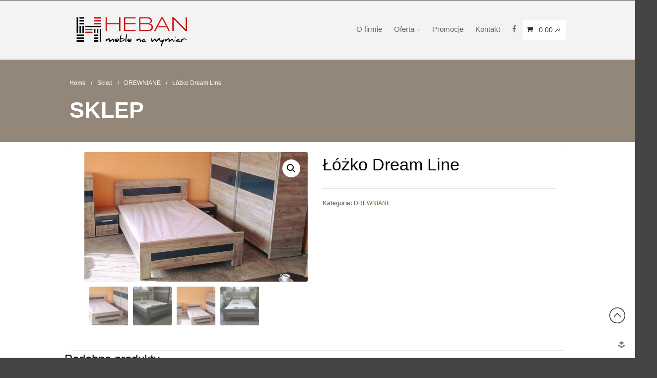

--- FILE ---
content_type: text/html; charset=UTF-8
request_url: https://www.mebleheban.eu/produkt/lozko-dream-line/
body_size: 14446
content:
<!DOCTYPE html>
<html lang="pl-PL">
<head>
	<meta charset="UTF-8">
	<meta name="viewport" content="width=device-width,initial-scale=1,maximum-scale=1,user-scalable=no">
	<meta name='robots' content='index, follow, max-image-preview:large, max-snippet:-1, max-video-preview:-1' />
<script>window._wca = window._wca || [];</script>

	<!-- This site is optimized with the Yoast SEO plugin v26.7 - https://yoast.com/wordpress/plugins/seo/ -->
	<title>Łóżko Dream Line - Meble Lubliniec</title>
	<link rel="canonical" href="https://www.mebleheban.eu/produkt/lozko-dream-line/" />
	<meta property="og:locale" content="pl_PL" />
	<meta property="og:type" content="article" />
	<meta property="og:title" content="Łóżko Dream Line - Meble Lubliniec" />
	<meta property="og:url" content="https://www.mebleheban.eu/produkt/lozko-dream-line/" />
	<meta property="og:site_name" content="Meble Lubliniec" />
	<meta property="og:image" content="https://www.mebleheban.eu/wp-content/uploads/2016/11/dream-line-3.jpg" />
	<meta property="og:image:width" content="644" />
	<meta property="og:image:height" content="374" />
	<meta property="og:image:type" content="image/jpeg" />
	<meta name="twitter:card" content="summary_large_image" />
	<script type="application/ld+json" class="yoast-schema-graph">{"@context":"https://schema.org","@graph":[{"@type":"WebPage","@id":"https://www.mebleheban.eu/produkt/lozko-dream-line/","url":"https://www.mebleheban.eu/produkt/lozko-dream-line/","name":"Łóżko Dream Line - Meble Lubliniec","isPartOf":{"@id":"https://www.mebleheban.eu/#website"},"primaryImageOfPage":{"@id":"https://www.mebleheban.eu/produkt/lozko-dream-line/#primaryimage"},"image":{"@id":"https://www.mebleheban.eu/produkt/lozko-dream-line/#primaryimage"},"thumbnailUrl":"https://www.mebleheban.eu/wp-content/uploads/2016/11/dream-line-3.jpg","datePublished":"2016-11-08T11:27:01+00:00","breadcrumb":{"@id":"https://www.mebleheban.eu/produkt/lozko-dream-line/#breadcrumb"},"inLanguage":"pl-PL","potentialAction":[{"@type":"ReadAction","target":["https://www.mebleheban.eu/produkt/lozko-dream-line/"]}]},{"@type":"ImageObject","inLanguage":"pl-PL","@id":"https://www.mebleheban.eu/produkt/lozko-dream-line/#primaryimage","url":"https://www.mebleheban.eu/wp-content/uploads/2016/11/dream-line-3.jpg","contentUrl":"https://www.mebleheban.eu/wp-content/uploads/2016/11/dream-line-3.jpg","width":644,"height":374},{"@type":"BreadcrumbList","@id":"https://www.mebleheban.eu/produkt/lozko-dream-line/#breadcrumb","itemListElement":[{"@type":"ListItem","position":1,"name":"Strona główna","item":"https://www.mebleheban.eu/"},{"@type":"ListItem","position":2,"name":"Sklep","item":"https://www.mebleheban.eu/sklep/"},{"@type":"ListItem","position":3,"name":"Oferta","item":"https://www.mebleheban.eu/kategoria-produktu/oferta/"},{"@type":"ListItem","position":4,"name":"Sypialnia","item":"https://www.mebleheban.eu/kategoria-produktu/oferta/sypialnia/"},{"@type":"ListItem","position":5,"name":"Łóżka","item":"https://www.mebleheban.eu/kategoria-produktu/oferta/sypialnia/lozka/"},{"@type":"ListItem","position":6,"name":"DREWNIANE","item":"https://www.mebleheban.eu/kategoria-produktu/oferta/sypialnia/lozka/drewniane/"},{"@type":"ListItem","position":7,"name":"Łóżko Dream Line"}]},{"@type":"WebSite","@id":"https://www.mebleheban.eu/#website","url":"https://www.mebleheban.eu/","name":"Meble Lubliniec","description":"Sklep meblowy Heban","publisher":{"@id":"https://www.mebleheban.eu/#organization"},"potentialAction":[{"@type":"SearchAction","target":{"@type":"EntryPoint","urlTemplate":"https://www.mebleheban.eu/?s={search_term_string}"},"query-input":{"@type":"PropertyValueSpecification","valueRequired":true,"valueName":"search_term_string"}}],"inLanguage":"pl-PL"},{"@type":"Organization","@id":"https://www.mebleheban.eu/#organization","name":"Meble Heban Lubliniec","url":"https://www.mebleheban.eu/","logo":{"@type":"ImageObject","inLanguage":"pl-PL","@id":"https://www.mebleheban.eu/#/schema/logo/image/","url":"https://www.mebleheban.eu/wp-content/uploads/2021/08/cropped-logoooo.png","contentUrl":"https://www.mebleheban.eu/wp-content/uploads/2021/08/cropped-logoooo.png","width":998,"height":314,"caption":"Meble Heban Lubliniec"},"image":{"@id":"https://www.mebleheban.eu/#/schema/logo/image/"}}]}</script>
	<!-- / Yoast SEO plugin. -->


<link rel='dns-prefetch' href='//stats.wp.com' />
<link rel="alternate" type="application/rss+xml" title="Meble Lubliniec &raquo; Kanał z wpisami" href="https://www.mebleheban.eu/feed/" />
<link rel="alternate" type="application/rss+xml" title="Meble Lubliniec &raquo; Kanał z komentarzami" href="https://www.mebleheban.eu/comments/feed/" />
<link rel="alternate" title="oEmbed (JSON)" type="application/json+oembed" href="https://www.mebleheban.eu/wp-json/oembed/1.0/embed?url=https%3A%2F%2Fwww.mebleheban.eu%2Fprodukt%2Flozko-dream-line%2F" />
<link rel="alternate" title="oEmbed (XML)" type="text/xml+oembed" href="https://www.mebleheban.eu/wp-json/oembed/1.0/embed?url=https%3A%2F%2Fwww.mebleheban.eu%2Fprodukt%2Flozko-dream-line%2F&#038;format=xml" />
			<style>
			#wp-admin-bar-layers-edit-layout .ab-icon:before{
				font-family: "layers-interface" !important;
				content: "\e62f" !important;
				font-size: 16px !important;
			}
			</style>
		<style id='wp-img-auto-sizes-contain-inline-css' type='text/css'>
img:is([sizes=auto i],[sizes^="auto," i]){contain-intrinsic-size:3000px 1500px}
/*# sourceURL=wp-img-auto-sizes-contain-inline-css */
</style>

<style id='wp-emoji-styles-inline-css' type='text/css'>

	img.wp-smiley, img.emoji {
		display: inline !important;
		border: none !important;
		box-shadow: none !important;
		height: 1em !important;
		width: 1em !important;
		margin: 0 0.07em !important;
		vertical-align: -0.1em !important;
		background: none !important;
		padding: 0 !important;
	}
/*# sourceURL=wp-emoji-styles-inline-css */
</style>
<link rel='stylesheet' id='wp-block-library-css' href='https://www.mebleheban.eu/wp-includes/css/dist/block-library/style.min.css?ver=6.9' type='text/css' media='all' />
<style id='classic-theme-styles-inline-css' type='text/css'>
/*! This file is auto-generated */
.wp-block-button__link{color:#fff;background-color:#32373c;border-radius:9999px;box-shadow:none;text-decoration:none;padding:calc(.667em + 2px) calc(1.333em + 2px);font-size:1.125em}.wp-block-file__button{background:#32373c;color:#fff;text-decoration:none}
/*# sourceURL=/wp-includes/css/classic-themes.min.css */
</style>
<link rel='stylesheet' id='mediaelement-css' href='https://www.mebleheban.eu/wp-includes/js/mediaelement/mediaelementplayer-legacy.min.css?ver=4.2.17' type='text/css' media='all' />
<link rel='stylesheet' id='wp-mediaelement-css' href='https://www.mebleheban.eu/wp-includes/js/mediaelement/wp-mediaelement.min.css?ver=6.9' type='text/css' media='all' />
<style id='jetpack-sharing-buttons-style-inline-css' type='text/css'>
.jetpack-sharing-buttons__services-list{display:flex;flex-direction:row;flex-wrap:wrap;gap:0;list-style-type:none;margin:5px;padding:0}.jetpack-sharing-buttons__services-list.has-small-icon-size{font-size:12px}.jetpack-sharing-buttons__services-list.has-normal-icon-size{font-size:16px}.jetpack-sharing-buttons__services-list.has-large-icon-size{font-size:24px}.jetpack-sharing-buttons__services-list.has-huge-icon-size{font-size:36px}@media print{.jetpack-sharing-buttons__services-list{display:none!important}}.editor-styles-wrapper .wp-block-jetpack-sharing-buttons{gap:0;padding-inline-start:0}ul.jetpack-sharing-buttons__services-list.has-background{padding:1.25em 2.375em}
/*# sourceURL=https://www.mebleheban.eu/wp-content/plugins/jetpack/_inc/blocks/sharing-buttons/view.css */
</style>
<style id='global-styles-inline-css' type='text/css'>
:root{--wp--preset--aspect-ratio--square: 1;--wp--preset--aspect-ratio--4-3: 4/3;--wp--preset--aspect-ratio--3-4: 3/4;--wp--preset--aspect-ratio--3-2: 3/2;--wp--preset--aspect-ratio--2-3: 2/3;--wp--preset--aspect-ratio--16-9: 16/9;--wp--preset--aspect-ratio--9-16: 9/16;--wp--preset--color--black: #000000;--wp--preset--color--cyan-bluish-gray: #abb8c3;--wp--preset--color--white: #ffffff;--wp--preset--color--pale-pink: #f78da7;--wp--preset--color--vivid-red: #cf2e2e;--wp--preset--color--luminous-vivid-orange: #ff6900;--wp--preset--color--luminous-vivid-amber: #fcb900;--wp--preset--color--light-green-cyan: #7bdcb5;--wp--preset--color--vivid-green-cyan: #00d084;--wp--preset--color--pale-cyan-blue: #8ed1fc;--wp--preset--color--vivid-cyan-blue: #0693e3;--wp--preset--color--vivid-purple: #9b51e0;--wp--preset--gradient--vivid-cyan-blue-to-vivid-purple: linear-gradient(135deg,rgb(6,147,227) 0%,rgb(155,81,224) 100%);--wp--preset--gradient--light-green-cyan-to-vivid-green-cyan: linear-gradient(135deg,rgb(122,220,180) 0%,rgb(0,208,130) 100%);--wp--preset--gradient--luminous-vivid-amber-to-luminous-vivid-orange: linear-gradient(135deg,rgb(252,185,0) 0%,rgb(255,105,0) 100%);--wp--preset--gradient--luminous-vivid-orange-to-vivid-red: linear-gradient(135deg,rgb(255,105,0) 0%,rgb(207,46,46) 100%);--wp--preset--gradient--very-light-gray-to-cyan-bluish-gray: linear-gradient(135deg,rgb(238,238,238) 0%,rgb(169,184,195) 100%);--wp--preset--gradient--cool-to-warm-spectrum: linear-gradient(135deg,rgb(74,234,220) 0%,rgb(151,120,209) 20%,rgb(207,42,186) 40%,rgb(238,44,130) 60%,rgb(251,105,98) 80%,rgb(254,248,76) 100%);--wp--preset--gradient--blush-light-purple: linear-gradient(135deg,rgb(255,206,236) 0%,rgb(152,150,240) 100%);--wp--preset--gradient--blush-bordeaux: linear-gradient(135deg,rgb(254,205,165) 0%,rgb(254,45,45) 50%,rgb(107,0,62) 100%);--wp--preset--gradient--luminous-dusk: linear-gradient(135deg,rgb(255,203,112) 0%,rgb(199,81,192) 50%,rgb(65,88,208) 100%);--wp--preset--gradient--pale-ocean: linear-gradient(135deg,rgb(255,245,203) 0%,rgb(182,227,212) 50%,rgb(51,167,181) 100%);--wp--preset--gradient--electric-grass: linear-gradient(135deg,rgb(202,248,128) 0%,rgb(113,206,126) 100%);--wp--preset--gradient--midnight: linear-gradient(135deg,rgb(2,3,129) 0%,rgb(40,116,252) 100%);--wp--preset--font-size--small: 13px;--wp--preset--font-size--medium: 20px;--wp--preset--font-size--large: 36px;--wp--preset--font-size--x-large: 42px;--wp--preset--spacing--20: 0.44rem;--wp--preset--spacing--30: 0.67rem;--wp--preset--spacing--40: 1rem;--wp--preset--spacing--50: 1.5rem;--wp--preset--spacing--60: 2.25rem;--wp--preset--spacing--70: 3.38rem;--wp--preset--spacing--80: 5.06rem;--wp--preset--shadow--natural: 6px 6px 9px rgba(0, 0, 0, 0.2);--wp--preset--shadow--deep: 12px 12px 50px rgba(0, 0, 0, 0.4);--wp--preset--shadow--sharp: 6px 6px 0px rgba(0, 0, 0, 0.2);--wp--preset--shadow--outlined: 6px 6px 0px -3px rgb(255, 255, 255), 6px 6px rgb(0, 0, 0);--wp--preset--shadow--crisp: 6px 6px 0px rgb(0, 0, 0);}:where(.is-layout-flex){gap: 0.5em;}:where(.is-layout-grid){gap: 0.5em;}body .is-layout-flex{display: flex;}.is-layout-flex{flex-wrap: wrap;align-items: center;}.is-layout-flex > :is(*, div){margin: 0;}body .is-layout-grid{display: grid;}.is-layout-grid > :is(*, div){margin: 0;}:where(.wp-block-columns.is-layout-flex){gap: 2em;}:where(.wp-block-columns.is-layout-grid){gap: 2em;}:where(.wp-block-post-template.is-layout-flex){gap: 1.25em;}:where(.wp-block-post-template.is-layout-grid){gap: 1.25em;}.has-black-color{color: var(--wp--preset--color--black) !important;}.has-cyan-bluish-gray-color{color: var(--wp--preset--color--cyan-bluish-gray) !important;}.has-white-color{color: var(--wp--preset--color--white) !important;}.has-pale-pink-color{color: var(--wp--preset--color--pale-pink) !important;}.has-vivid-red-color{color: var(--wp--preset--color--vivid-red) !important;}.has-luminous-vivid-orange-color{color: var(--wp--preset--color--luminous-vivid-orange) !important;}.has-luminous-vivid-amber-color{color: var(--wp--preset--color--luminous-vivid-amber) !important;}.has-light-green-cyan-color{color: var(--wp--preset--color--light-green-cyan) !important;}.has-vivid-green-cyan-color{color: var(--wp--preset--color--vivid-green-cyan) !important;}.has-pale-cyan-blue-color{color: var(--wp--preset--color--pale-cyan-blue) !important;}.has-vivid-cyan-blue-color{color: var(--wp--preset--color--vivid-cyan-blue) !important;}.has-vivid-purple-color{color: var(--wp--preset--color--vivid-purple) !important;}.has-black-background-color{background-color: var(--wp--preset--color--black) !important;}.has-cyan-bluish-gray-background-color{background-color: var(--wp--preset--color--cyan-bluish-gray) !important;}.has-white-background-color{background-color: var(--wp--preset--color--white) !important;}.has-pale-pink-background-color{background-color: var(--wp--preset--color--pale-pink) !important;}.has-vivid-red-background-color{background-color: var(--wp--preset--color--vivid-red) !important;}.has-luminous-vivid-orange-background-color{background-color: var(--wp--preset--color--luminous-vivid-orange) !important;}.has-luminous-vivid-amber-background-color{background-color: var(--wp--preset--color--luminous-vivid-amber) !important;}.has-light-green-cyan-background-color{background-color: var(--wp--preset--color--light-green-cyan) !important;}.has-vivid-green-cyan-background-color{background-color: var(--wp--preset--color--vivid-green-cyan) !important;}.has-pale-cyan-blue-background-color{background-color: var(--wp--preset--color--pale-cyan-blue) !important;}.has-vivid-cyan-blue-background-color{background-color: var(--wp--preset--color--vivid-cyan-blue) !important;}.has-vivid-purple-background-color{background-color: var(--wp--preset--color--vivid-purple) !important;}.has-black-border-color{border-color: var(--wp--preset--color--black) !important;}.has-cyan-bluish-gray-border-color{border-color: var(--wp--preset--color--cyan-bluish-gray) !important;}.has-white-border-color{border-color: var(--wp--preset--color--white) !important;}.has-pale-pink-border-color{border-color: var(--wp--preset--color--pale-pink) !important;}.has-vivid-red-border-color{border-color: var(--wp--preset--color--vivid-red) !important;}.has-luminous-vivid-orange-border-color{border-color: var(--wp--preset--color--luminous-vivid-orange) !important;}.has-luminous-vivid-amber-border-color{border-color: var(--wp--preset--color--luminous-vivid-amber) !important;}.has-light-green-cyan-border-color{border-color: var(--wp--preset--color--light-green-cyan) !important;}.has-vivid-green-cyan-border-color{border-color: var(--wp--preset--color--vivid-green-cyan) !important;}.has-pale-cyan-blue-border-color{border-color: var(--wp--preset--color--pale-cyan-blue) !important;}.has-vivid-cyan-blue-border-color{border-color: var(--wp--preset--color--vivid-cyan-blue) !important;}.has-vivid-purple-border-color{border-color: var(--wp--preset--color--vivid-purple) !important;}.has-vivid-cyan-blue-to-vivid-purple-gradient-background{background: var(--wp--preset--gradient--vivid-cyan-blue-to-vivid-purple) !important;}.has-light-green-cyan-to-vivid-green-cyan-gradient-background{background: var(--wp--preset--gradient--light-green-cyan-to-vivid-green-cyan) !important;}.has-luminous-vivid-amber-to-luminous-vivid-orange-gradient-background{background: var(--wp--preset--gradient--luminous-vivid-amber-to-luminous-vivid-orange) !important;}.has-luminous-vivid-orange-to-vivid-red-gradient-background{background: var(--wp--preset--gradient--luminous-vivid-orange-to-vivid-red) !important;}.has-very-light-gray-to-cyan-bluish-gray-gradient-background{background: var(--wp--preset--gradient--very-light-gray-to-cyan-bluish-gray) !important;}.has-cool-to-warm-spectrum-gradient-background{background: var(--wp--preset--gradient--cool-to-warm-spectrum) !important;}.has-blush-light-purple-gradient-background{background: var(--wp--preset--gradient--blush-light-purple) !important;}.has-blush-bordeaux-gradient-background{background: var(--wp--preset--gradient--blush-bordeaux) !important;}.has-luminous-dusk-gradient-background{background: var(--wp--preset--gradient--luminous-dusk) !important;}.has-pale-ocean-gradient-background{background: var(--wp--preset--gradient--pale-ocean) !important;}.has-electric-grass-gradient-background{background: var(--wp--preset--gradient--electric-grass) !important;}.has-midnight-gradient-background{background: var(--wp--preset--gradient--midnight) !important;}.has-small-font-size{font-size: var(--wp--preset--font-size--small) !important;}.has-medium-font-size{font-size: var(--wp--preset--font-size--medium) !important;}.has-large-font-size{font-size: var(--wp--preset--font-size--large) !important;}.has-x-large-font-size{font-size: var(--wp--preset--font-size--x-large) !important;}
:where(.wp-block-post-template.is-layout-flex){gap: 1.25em;}:where(.wp-block-post-template.is-layout-grid){gap: 1.25em;}
:where(.wp-block-term-template.is-layout-flex){gap: 1.25em;}:where(.wp-block-term-template.is-layout-grid){gap: 1.25em;}
:where(.wp-block-columns.is-layout-flex){gap: 2em;}:where(.wp-block-columns.is-layout-grid){gap: 2em;}
:root :where(.wp-block-pullquote){font-size: 1.5em;line-height: 1.6;}
/*# sourceURL=global-styles-inline-css */
</style>
<link rel='stylesheet' id='layers-apfl-settings-css' href='https://www.mebleheban.eu/wp-content/plugins/layers-advanced-grid-style22/assets/css/apflsettings.css?ver=2.0.11' type='text/css' media='all' />
<link rel='stylesheet' id='photoswipe-css' href='https://www.mebleheban.eu/wp-content/plugins/woocommerce/assets/css/photoswipe/photoswipe.min.css?ver=10.4.3' type='text/css' media='all' />
<link rel='stylesheet' id='photoswipe-default-skin-css' href='https://www.mebleheban.eu/wp-content/plugins/woocommerce/assets/css/photoswipe/default-skin/default-skin.min.css?ver=10.4.3' type='text/css' media='all' />
<style id='woocommerce-inline-inline-css' type='text/css'>
.woocommerce form .form-row .required { visibility: visible; }
/*# sourceURL=woocommerce-inline-inline-css */
</style>
<link rel='stylesheet' id='layers-woocommerce-css' href='https://www.mebleheban.eu/wp-content/themes/layerswp/assets/css/woocommerce.css?ver=2.0.11' type='text/css' media='all' />
<link rel='stylesheet' id='layers-storekit-woocommerce-css' href='https://www.mebleheban.eu/wp-content/plugins/storekit-extension/assets/css/woocommerce.css?ver=1.9.0' type='text/css' media='all' />
<link rel='stylesheet' id='layers-framework-css' href='https://www.mebleheban.eu/wp-content/themes/layerswp/assets/css/framework.css?ver=2.0.11' type='text/css' media='all' />
<link rel='stylesheet' id='layers-components-css' href='https://www.mebleheban.eu/wp-content/themes/layerswp/assets/css/components.css?ver=2.0.11' type='text/css' media='all' />
<link rel='stylesheet' id='layers-responsive-css' href='https://www.mebleheban.eu/wp-content/themes/layerswp/assets/css/responsive.css?ver=2.0.11' type='text/css' media='all' />
<link rel='stylesheet' id='layers-icon-fonts-css' href='https://www.mebleheban.eu/wp-content/themes/layerswp/assets/css/layers-icons.css?ver=2.0.11' type='text/css' media='all' />
<link rel='stylesheet' id='layers-pro-pro-css' href='https://www.mebleheban.eu/wp-content/plugins/layers-pro-extension//assets/css/layers-pro.css?ver=1.6.7' type='text/css' media='all' />
<link rel='stylesheet' id='layers-font-awesome-css' href='https://www.mebleheban.eu/wp-content/themes/layerswp/core/assets/plugins/font-awesome/font-awesome.min.css?ver=2.0.11' type='text/css' media='all' />
<link rel='stylesheet' id='elementor-frontend-css' href='https://www.mebleheban.eu/wp-content/plugins/elementor/assets/css/frontend.min.css?ver=3.34.1' type='text/css' media='all' />
<link rel='stylesheet' id='eael-general-css' href='https://www.mebleheban.eu/wp-content/plugins/essential-addons-for-elementor-lite/assets/front-end/css/view/general.min.css?ver=6.5.7' type='text/css' media='all' />
<link rel='stylesheet' id='layers-style-css' href='https://www.mebleheban.eu/wp-content/themes/layerswp-decorer/style.css?ver=2.0.11' type='text/css' media='all' />
<!--n2css--><!--n2js--><script type="text/javascript" src="https://www.mebleheban.eu/wp-includes/js/jquery/jquery.min.js?ver=3.7.1" id="jquery-core-js"></script>
<script type="text/javascript" src="https://www.mebleheban.eu/wp-includes/js/jquery/jquery-migrate.min.js?ver=3.4.1" id="jquery-migrate-js"></script>
<script type="text/javascript" src="https://www.mebleheban.eu/wp-content/plugins/woocommerce/assets/js/jquery-blockui/jquery.blockUI.min.js?ver=2.7.0-wc.10.4.3" id="wc-jquery-blockui-js" defer="defer" data-wp-strategy="defer"></script>
<script type="text/javascript" id="wc-add-to-cart-js-extra">
/* <![CDATA[ */
var wc_add_to_cart_params = {"ajax_url":"/wp-admin/admin-ajax.php","wc_ajax_url":"/?wc-ajax=%%endpoint%%","i18n_view_cart":"Zobacz koszyk","cart_url":"https://www.mebleheban.eu/koszyk/","is_cart":"","cart_redirect_after_add":"no"};
//# sourceURL=wc-add-to-cart-js-extra
/* ]]> */
</script>
<script type="text/javascript" src="https://www.mebleheban.eu/wp-content/plugins/woocommerce/assets/js/frontend/add-to-cart.min.js?ver=10.4.3" id="wc-add-to-cart-js" defer="defer" data-wp-strategy="defer"></script>
<script type="text/javascript" src="https://www.mebleheban.eu/wp-content/plugins/woocommerce/assets/js/zoom/jquery.zoom.min.js?ver=1.7.21-wc.10.4.3" id="wc-zoom-js" defer="defer" data-wp-strategy="defer"></script>
<script type="text/javascript" src="https://www.mebleheban.eu/wp-content/plugins/woocommerce/assets/js/flexslider/jquery.flexslider.min.js?ver=2.7.2-wc.10.4.3" id="wc-flexslider-js" defer="defer" data-wp-strategy="defer"></script>
<script type="text/javascript" src="https://www.mebleheban.eu/wp-content/plugins/woocommerce/assets/js/photoswipe/photoswipe.min.js?ver=4.1.1-wc.10.4.3" id="wc-photoswipe-js" defer="defer" data-wp-strategy="defer"></script>
<script type="text/javascript" src="https://www.mebleheban.eu/wp-content/plugins/woocommerce/assets/js/photoswipe/photoswipe-ui-default.min.js?ver=4.1.1-wc.10.4.3" id="wc-photoswipe-ui-default-js" defer="defer" data-wp-strategy="defer"></script>
<script type="text/javascript" id="wc-single-product-js-extra">
/* <![CDATA[ */
var wc_single_product_params = {"i18n_required_rating_text":"Prosz\u0119 wybra\u0107 ocen\u0119","i18n_rating_options":["1 z 5 gwiazdek","2 z 5 gwiazdek","3 z 5 gwiazdek","4 z 5 gwiazdek","5 z 5 gwiazdek"],"i18n_product_gallery_trigger_text":"Wy\u015bwietl pe\u0142noekranow\u0105 galeri\u0119 obrazk\u00f3w","review_rating_required":"yes","flexslider":{"rtl":false,"animation":"slide","smoothHeight":true,"directionNav":false,"controlNav":"thumbnails","slideshow":false,"animationSpeed":500,"animationLoop":false,"allowOneSlide":false},"zoom_enabled":"1","zoom_options":[],"photoswipe_enabled":"1","photoswipe_options":{"shareEl":false,"closeOnScroll":false,"history":false,"hideAnimationDuration":0,"showAnimationDuration":0},"flexslider_enabled":"1"};
//# sourceURL=wc-single-product-js-extra
/* ]]> */
</script>
<script type="text/javascript" src="https://www.mebleheban.eu/wp-content/plugins/woocommerce/assets/js/frontend/single-product.min.js?ver=10.4.3" id="wc-single-product-js" defer="defer" data-wp-strategy="defer"></script>
<script type="text/javascript" src="https://www.mebleheban.eu/wp-content/plugins/woocommerce/assets/js/js-cookie/js.cookie.min.js?ver=2.1.4-wc.10.4.3" id="wc-js-cookie-js" defer="defer" data-wp-strategy="defer"></script>
<script type="text/javascript" id="woocommerce-js-extra">
/* <![CDATA[ */
var woocommerce_params = {"ajax_url":"/wp-admin/admin-ajax.php","wc_ajax_url":"/?wc-ajax=%%endpoint%%","i18n_password_show":"Poka\u017c has\u0142o","i18n_password_hide":"Ukryj has\u0142o"};
//# sourceURL=woocommerce-js-extra
/* ]]> */
</script>
<script type="text/javascript" src="https://www.mebleheban.eu/wp-content/plugins/woocommerce/assets/js/frontend/woocommerce.min.js?ver=10.4.3" id="woocommerce-js" defer="defer" data-wp-strategy="defer"></script>
<script type="text/javascript" src="https://www.mebleheban.eu/wp-content/themes/layerswp/assets/js/plugins.js?ver=2.0.11" id="layers-plugins-js"></script>
<script type="text/javascript" id="layers-framework-js-extra">
/* <![CDATA[ */
var layers_script_settings = {"header_sticky_breakpoint":"270"};
//# sourceURL=layers-framework-js-extra
/* ]]> */
</script>
<script type="text/javascript" src="https://www.mebleheban.eu/wp-content/themes/layerswp/assets/js/layers.framework.js?ver=2.0.11" id="layers-framework-js"></script>
<script type="text/javascript" src="https://stats.wp.com/s-202605.js" id="woocommerce-analytics-js" defer="defer" data-wp-strategy="defer"></script>
<script type="text/javascript" src="https://www.mebleheban.eu/wp-content/plugins/layers-pro-extension/assets/js/layers-pro.js?ver=1.6.7" id="layers-pro-frontend-js"></script>
<script type="text/javascript" src="https://www.mebleheban.eu/wp-content/plugins/layers-pro-extension/assets/js/jquery.plugins.min.js?ver=1.6.7" id="layers-pro-plugins-js"></script>
<link rel="https://api.w.org/" href="https://www.mebleheban.eu/wp-json/" /><link rel="alternate" title="JSON" type="application/json" href="https://www.mebleheban.eu/wp-json/wp/v2/product/1234" /><link rel="EditURI" type="application/rsd+xml" title="RSD" href="https://www.mebleheban.eu/xmlrpc.php?rsd" />
<meta name="generator" content="WordPress 6.9" />
<meta name="generator" content="WooCommerce 10.4.3" />
<link rel='shortlink' href='https://www.mebleheban.eu/?p=1234' />
		<!-- Custom Logo: hide header text -->
		<style id="custom-logo-css" type="text/css">
			.sitetitle, .tagline {
				position: absolute;
				clip-path: inset(50%);
			}
		</style>
			<style>img#wpstats{display:none}</style>
		<style type="text/css" id="layers-inline-styles-header">

 .header-site.invert .nav-horizontal > ul > li > a, .header-site .nav-horizontal > ul > li > a, .header-search a { border-radius: 4px;} 

 input[type="button"], input[type="submit"], button, .button, .form-submit input[type="submit"] { border-width: 0px;border-radius: 4px;} 

 .invert input[type="button"], .invert input[type="submit"], .invert button, .invert .button, .invert .form-submit input[type="submit"] { border-width: 0px;border-radius: 0px;} 

 .custom-logo-link img, .site-logo-link img, .mark img { width: auto;max-height: 80px;} 

 .header-site, .header-site.header-sticky { background-color: #F3F3F3;} 

.footer-site {background-color: #2b2b2b;}

.sidebar .well {background-color: #FFFFFF;}</style>			<meta property="og:title" content="Łóżko Dream Line" />
						<meta property="og:type" content="website" />
			<meta property="og:url" content="https://www.mebleheban.eu/produkt/lozko-dream-line/" />
							<meta property="og:image" content="https://www.mebleheban.eu/wp-content/uploads/2016/11/dream-line-3.jpg" />
						<noscript><style>.woocommerce-product-gallery{ opacity: 1 !important; }</style></noscript>
	<meta name="generator" content="Elementor 3.34.1; features: additional_custom_breakpoints; settings: css_print_method-internal, google_font-enabled, font_display-auto">
			<style>
				.e-con.e-parent:nth-of-type(n+4):not(.e-lazyloaded):not(.e-no-lazyload),
				.e-con.e-parent:nth-of-type(n+4):not(.e-lazyloaded):not(.e-no-lazyload) * {
					background-image: none !important;
				}
				@media screen and (max-height: 1024px) {
					.e-con.e-parent:nth-of-type(n+3):not(.e-lazyloaded):not(.e-no-lazyload),
					.e-con.e-parent:nth-of-type(n+3):not(.e-lazyloaded):not(.e-no-lazyload) * {
						background-image: none !important;
					}
				}
				@media screen and (max-height: 640px) {
					.e-con.e-parent:nth-of-type(n+2):not(.e-lazyloaded):not(.e-no-lazyload),
					.e-con.e-parent:nth-of-type(n+2):not(.e-lazyloaded):not(.e-no-lazyload) * {
						background-image: none !important;
					}
				}
			</style>
					<style type="text/css" id="wp-custom-css">
			.section-title.large .heading
{
	display: none;
}
.content-main
{
	padding-top: 0px;
}		</style>
		</head>
<body class="wp-singular product-template-default single single-product postid-1234 wp-custom-logo wp-theme-layerswp wp-child-theme-layerswp-decorer theme-layerswp woocommerce woocommerce-page woocommerce-no-js eio-default body-header-logo-left right-sidebar layers-pro-active elementor-default elementor-kit-21849">
	<div class="wrapper invert off-canvas-right" id="off-canvas-right">
    <a class="close-canvas" data-toggle="#off-canvas-right" data-toggle-class="open">
        <i class="l-close"></i>
        Close    </a>

    <div class="content nav-mobile clearfix">
        <nav class="nav nav-vertical"><ul id="menu-gorne" class="menu"><li id="menu-item-55" class="menu-item menu-item-type-post_type menu-item-object-page menu-item-55"><a href="https://www.mebleheban.eu/o-firmie/">O firmie</a></li>
<li id="menu-item-76" class="menu-item menu-item-type-taxonomy menu-item-object-product_cat current-product-ancestor menu-item-has-children menu-item-76"><a href="https://www.mebleheban.eu/kategoria-produktu/oferta/">Oferta</a>
<ul class="sub-menu">
	<li id="menu-item-58" class="menu-item menu-item-type-taxonomy menu-item-object-product_cat menu-item-has-children menu-item-58"><a href="https://www.mebleheban.eu/kategoria-produktu/oferta/meble-kuchenne/">Kuchnie</a>
	<ul class="sub-menu">
		<li id="menu-item-69" class="menu-item menu-item-type-taxonomy menu-item-object-product_cat menu-item-69"><a href="https://www.mebleheban.eu/kategoria-produktu/oferta/meble-kuchenne/akcesoria/">Akcesoria (kosze, cargo, szuflady itp.)</a></li>
		<li id="menu-item-70" class="menu-item menu-item-type-taxonomy menu-item-object-product_cat menu-item-70"><a href="https://www.mebleheban.eu/kategoria-produktu/oferta/meble-kuchenne/kuchnie-realizacje/">REALIZACJE</a></li>
	</ul>
</li>
	<li id="menu-item-344" class="menu-item menu-item-type-taxonomy menu-item-object-product_cat menu-item-has-children menu-item-344"><a href="https://www.mebleheban.eu/kategoria-produktu/oferta/salon-meble-pokojowe/">Salon / meble pokojowe</a>
	<ul class="sub-menu">
		<li id="menu-item-348" class="menu-item menu-item-type-taxonomy menu-item-object-product_cat menu-item-348"><a href="https://www.mebleheban.eu/kategoria-produktu/oferta/salon-meble-pokojowe/meble-do-salonu/">meble do salonu</a></li>
	</ul>
</li>
	<li id="menu-item-349" class="menu-item menu-item-type-taxonomy menu-item-object-product_cat menu-item-has-children menu-item-349"><a href="https://www.mebleheban.eu/kategoria-produktu/oferta/meble-tapicerowane/">Meble tapicerowane</a>
	<ul class="sub-menu">
		<li id="menu-item-374" class="menu-item menu-item-type-taxonomy menu-item-object-product_cat menu-item-374"><a href="https://www.mebleheban.eu/kategoria-produktu/oferta/meble-tapicerowane/narozniki/">Narożniki</a></li>
		<li id="menu-item-449" class="menu-item menu-item-type-taxonomy menu-item-object-product_cat menu-item-449"><a href="https://www.mebleheban.eu/kategoria-produktu/oferta/meble-tapicerowane/komplety-wypoczynkowe/">Komplety wypoczynkowe</a></li>
		<li id="menu-item-350" class="menu-item menu-item-type-taxonomy menu-item-object-product_cat menu-item-350"><a href="https://www.mebleheban.eu/kategoria-produktu/oferta/meble-tapicerowane/kanapy-sofy-wersalki/">Kanapy, sofy, wersalki</a></li>
		<li id="menu-item-352" class="menu-item menu-item-type-taxonomy menu-item-object-product_cat menu-item-352"><a href="https://www.mebleheban.eu/kategoria-produktu/oferta/meble-tapicerowane/tapczany-fotele-rozkladane/">Tapczany, fotele rozkładane</a></li>
	</ul>
</li>
	<li id="menu-item-353" class="menu-item menu-item-type-taxonomy menu-item-object-product_cat menu-item-353"><a href="https://www.mebleheban.eu/kategoria-produktu/oferta/szafy-zabudowy-wnek/">Szafy, zabudowy wnęk</a></li>
	<li id="menu-item-354" class="menu-item menu-item-type-taxonomy menu-item-object-product_cat current-product-ancestor menu-item-has-children menu-item-354"><a href="https://www.mebleheban.eu/kategoria-produktu/oferta/sypialnia/">Sypialnia</a>
	<ul class="sub-menu">
		<li id="menu-item-355" class="menu-item menu-item-type-taxonomy menu-item-object-product_cat current-product-ancestor menu-item-has-children menu-item-355"><a href="https://www.mebleheban.eu/kategoria-produktu/oferta/sypialnia/lozka/">Łóżka</a>
		<ul class="sub-menu">
			<li id="menu-item-356" class="menu-item menu-item-type-taxonomy menu-item-object-product_cat menu-item-356"><a href="https://www.mebleheban.eu/kategoria-produktu/oferta/sypialnia/lozka/tapicerowane/">TAPICEROWANE</a></li>
			<li id="menu-item-357" class="menu-item menu-item-type-taxonomy menu-item-object-product_cat current-product-ancestor current-menu-parent current-product-parent menu-item-357"><a href="https://www.mebleheban.eu/kategoria-produktu/oferta/sypialnia/lozka/drewniane/">DREWNIANE</a></li>
		</ul>
</li>
		<li id="menu-item-358" class="menu-item menu-item-type-taxonomy menu-item-object-product_cat menu-item-has-children menu-item-358"><a href="https://www.mebleheban.eu/kategoria-produktu/oferta/sypialnia/materace-stelaze/">Materace / stelaże</a>
		<ul class="sub-menu">
			<li id="menu-item-359" class="menu-item menu-item-type-taxonomy menu-item-object-product_cat menu-item-359"><a href="https://www.mebleheban.eu/kategoria-produktu/oferta/sypialnia/materace-stelaze/jak-wybrac-materac/">Jak wybrać materac</a></li>
			<li id="menu-item-1657" class="menu-item menu-item-type-post_type menu-item-object-page menu-item-1657"><a href="https://www.mebleheban.eu/katalog-materace-stelaze/">KATALOG: materace + stelaże</a></li>
		</ul>
</li>
		<li id="menu-item-361" class="menu-item menu-item-type-taxonomy menu-item-object-product_cat menu-item-361"><a href="https://www.mebleheban.eu/kategoria-produktu/oferta/sypialnia/zestawy/">Zestawy</a></li>
	</ul>
</li>
	<li id="menu-item-362" class="menu-item menu-item-type-taxonomy menu-item-object-product_cat menu-item-362"><a href="https://www.mebleheban.eu/kategoria-produktu/oferta/meble-mlodziezowe-dzieciece/">Meble młodzieżowe / dziecięce</a></li>
	<li id="menu-item-230" class="menu-item menu-item-type-taxonomy menu-item-object-product_cat menu-item-230"><a href="https://www.mebleheban.eu/kategoria-produktu/oferta/meble-biurowe/">Biurowe</a></li>
	<li id="menu-item-363" class="menu-item menu-item-type-taxonomy menu-item-object-product_cat menu-item-363"><a href="https://www.mebleheban.eu/kategoria-produktu/oferta/przedpokoj-garderoby/">Przedpokój, garderoby</a></li>
	<li id="menu-item-364" class="menu-item menu-item-type-taxonomy menu-item-object-product_cat menu-item-364"><a href="https://www.mebleheban.eu/kategoria-produktu/oferta/lazienkowe/">Łazienkowe</a></li>
	<li id="menu-item-365" class="menu-item menu-item-type-taxonomy menu-item-object-product_cat menu-item-365"><a href="https://www.mebleheban.eu/kategoria-produktu/oferta/nietypowe-inne/">Nietypowe / inne</a></li>
</ul>
</li>
<li id="menu-item-74" class="menu-item menu-item-type-post_type menu-item-object-page menu-item-74"><a href="https://www.mebleheban.eu/promocje/">Promocje</a></li>
<li id="menu-item-53" class="menu-item menu-item-type-post_type menu-item-object-page current-product-parent menu-item-53"><a href="https://www.mebleheban.eu/kontakt/">Kontakt</a></li>
<li id="menu-item-109" class="menu-item menu-item-type-custom menu-item-object-custom menu-item-109"><a href="http://www.facebook.com/pages/Sklep-Meblowy-HEBAN/243088779101937"><i class='fa fa-facebook'></i></a></li>
</ul></nav>    </div>
    <aside id="search-2" class="content widget widget_search"><form role="search" method="get" class="search-form" action="https://www.mebleheban.eu/">
				<label>
					<span class="screen-reader-text">Szukaj:</span>
					<input type="search" class="search-field" placeholder="Szukaj &hellip;" value="" name="s" />
				</label>
				<input type="submit" class="search-submit" value="Szukaj" />
			</form></aside><aside id="categories-2" class="content widget widget_categories"><h5 class="section-nav-title">Kategorie</h5>
			<ul>
				<li class="cat-item-none">Brak kategorii</li>			</ul>

			</aside></div>		<div class="wrapper-site">

		
		
		
		<section class="header-site header-left layers-parallax layers-logo-custom">
			            <div class="container header-block">
				<div class="logo">
	
	<a href="https://www.mebleheban.eu/" class="custom-logo-link" rel="home"><img width="998" height="314" src="https://www.mebleheban.eu/wp-content/uploads/2021/08/cropped-logoooo.png" class="custom-logo" alt="Meble Lubliniec" decoding="async" srcset="https://www.mebleheban.eu/wp-content/uploads/2021/08/cropped-logoooo.png 998w, https://www.mebleheban.eu/wp-content/uploads/2021/08/cropped-logoooo-600x189.png 600w, https://www.mebleheban.eu/wp-content/uploads/2021/08/cropped-logoooo-300x94.png 300w, https://www.mebleheban.eu/wp-content/uploads/2021/08/cropped-logoooo-768x242.png 768w" sizes="(max-width: 998px) 100vw, 998px" /></a>		<div class="site-description">
						<h3 class="sitename sitetitle"><a href="https://www.mebleheban.eu">Meble Lubliniec</a></h3>
			<p class="tagline">Sklep meblowy Heban</p>
					</div>
	</div>

<nav class="nav nav-horizontal">
    
    <ul id="menu-gorne-1" class="menu"><li class="menu-item menu-item-type-post_type menu-item-object-page menu-item-55"><a href="https://www.mebleheban.eu/o-firmie/">O firmie</a></li>
<li class="menu-item menu-item-type-taxonomy menu-item-object-product_cat current-product-ancestor menu-item-has-children menu-item-76"><a href="https://www.mebleheban.eu/kategoria-produktu/oferta/">Oferta</a>
<ul class="sub-menu">
	<li class="menu-item menu-item-type-taxonomy menu-item-object-product_cat menu-item-has-children menu-item-58"><a href="https://www.mebleheban.eu/kategoria-produktu/oferta/meble-kuchenne/">Kuchnie</a>
	<ul class="sub-menu">
		<li class="menu-item menu-item-type-taxonomy menu-item-object-product_cat menu-item-69"><a href="https://www.mebleheban.eu/kategoria-produktu/oferta/meble-kuchenne/akcesoria/">Akcesoria (kosze, cargo, szuflady itp.)</a></li>
		<li class="menu-item menu-item-type-taxonomy menu-item-object-product_cat menu-item-70"><a href="https://www.mebleheban.eu/kategoria-produktu/oferta/meble-kuchenne/kuchnie-realizacje/">REALIZACJE</a></li>
	</ul>
</li>
	<li class="menu-item menu-item-type-taxonomy menu-item-object-product_cat menu-item-has-children menu-item-344"><a href="https://www.mebleheban.eu/kategoria-produktu/oferta/salon-meble-pokojowe/">Salon / meble pokojowe</a>
	<ul class="sub-menu">
		<li class="menu-item menu-item-type-taxonomy menu-item-object-product_cat menu-item-348"><a href="https://www.mebleheban.eu/kategoria-produktu/oferta/salon-meble-pokojowe/meble-do-salonu/">meble do salonu</a></li>
	</ul>
</li>
	<li class="menu-item menu-item-type-taxonomy menu-item-object-product_cat menu-item-has-children menu-item-349"><a href="https://www.mebleheban.eu/kategoria-produktu/oferta/meble-tapicerowane/">Meble tapicerowane</a>
	<ul class="sub-menu">
		<li class="menu-item menu-item-type-taxonomy menu-item-object-product_cat menu-item-374"><a href="https://www.mebleheban.eu/kategoria-produktu/oferta/meble-tapicerowane/narozniki/">Narożniki</a></li>
		<li class="menu-item menu-item-type-taxonomy menu-item-object-product_cat menu-item-449"><a href="https://www.mebleheban.eu/kategoria-produktu/oferta/meble-tapicerowane/komplety-wypoczynkowe/">Komplety wypoczynkowe</a></li>
		<li class="menu-item menu-item-type-taxonomy menu-item-object-product_cat menu-item-350"><a href="https://www.mebleheban.eu/kategoria-produktu/oferta/meble-tapicerowane/kanapy-sofy-wersalki/">Kanapy, sofy, wersalki</a></li>
		<li class="menu-item menu-item-type-taxonomy menu-item-object-product_cat menu-item-352"><a href="https://www.mebleheban.eu/kategoria-produktu/oferta/meble-tapicerowane/tapczany-fotele-rozkladane/">Tapczany, fotele rozkładane</a></li>
	</ul>
</li>
	<li class="menu-item menu-item-type-taxonomy menu-item-object-product_cat menu-item-353"><a href="https://www.mebleheban.eu/kategoria-produktu/oferta/szafy-zabudowy-wnek/">Szafy, zabudowy wnęk</a></li>
	<li class="menu-item menu-item-type-taxonomy menu-item-object-product_cat current-product-ancestor menu-item-has-children menu-item-354"><a href="https://www.mebleheban.eu/kategoria-produktu/oferta/sypialnia/">Sypialnia</a>
	<ul class="sub-menu">
		<li class="menu-item menu-item-type-taxonomy menu-item-object-product_cat current-product-ancestor menu-item-has-children menu-item-355"><a href="https://www.mebleheban.eu/kategoria-produktu/oferta/sypialnia/lozka/">Łóżka</a>
		<ul class="sub-menu">
			<li class="menu-item menu-item-type-taxonomy menu-item-object-product_cat menu-item-356"><a href="https://www.mebleheban.eu/kategoria-produktu/oferta/sypialnia/lozka/tapicerowane/">TAPICEROWANE</a></li>
			<li class="menu-item menu-item-type-taxonomy menu-item-object-product_cat current-product-ancestor current-menu-parent current-product-parent menu-item-357"><a href="https://www.mebleheban.eu/kategoria-produktu/oferta/sypialnia/lozka/drewniane/">DREWNIANE</a></li>
		</ul>
</li>
		<li class="menu-item menu-item-type-taxonomy menu-item-object-product_cat menu-item-has-children menu-item-358"><a href="https://www.mebleheban.eu/kategoria-produktu/oferta/sypialnia/materace-stelaze/">Materace / stelaże</a>
		<ul class="sub-menu">
			<li class="menu-item menu-item-type-taxonomy menu-item-object-product_cat menu-item-359"><a href="https://www.mebleheban.eu/kategoria-produktu/oferta/sypialnia/materace-stelaze/jak-wybrac-materac/">Jak wybrać materac</a></li>
			<li class="menu-item menu-item-type-post_type menu-item-object-page menu-item-1657"><a href="https://www.mebleheban.eu/katalog-materace-stelaze/">KATALOG: materace + stelaże</a></li>
		</ul>
</li>
		<li class="menu-item menu-item-type-taxonomy menu-item-object-product_cat menu-item-361"><a href="https://www.mebleheban.eu/kategoria-produktu/oferta/sypialnia/zestawy/">Zestawy</a></li>
	</ul>
</li>
	<li class="menu-item menu-item-type-taxonomy menu-item-object-product_cat menu-item-362"><a href="https://www.mebleheban.eu/kategoria-produktu/oferta/meble-mlodziezowe-dzieciece/">Meble młodzieżowe / dziecięce</a></li>
	<li class="menu-item menu-item-type-taxonomy menu-item-object-product_cat menu-item-230"><a href="https://www.mebleheban.eu/kategoria-produktu/oferta/meble-biurowe/">Biurowe</a></li>
	<li class="menu-item menu-item-type-taxonomy menu-item-object-product_cat menu-item-363"><a href="https://www.mebleheban.eu/kategoria-produktu/oferta/przedpokoj-garderoby/">Przedpokój, garderoby</a></li>
	<li class="menu-item menu-item-type-taxonomy menu-item-object-product_cat menu-item-364"><a href="https://www.mebleheban.eu/kategoria-produktu/oferta/lazienkowe/">Łazienkowe</a></li>
	<li class="menu-item menu-item-type-taxonomy menu-item-object-product_cat menu-item-365"><a href="https://www.mebleheban.eu/kategoria-produktu/oferta/nietypowe-inne/">Nietypowe / inne</a></li>
</ul>
</li>
<li class="menu-item menu-item-type-post_type menu-item-object-page menu-item-74"><a href="https://www.mebleheban.eu/promocje/">Promocje</a></li>
<li class="menu-item menu-item-type-post_type menu-item-object-page current-product-parent menu-item-53"><a href="https://www.mebleheban.eu/kontakt/">Kontakt</a></li>
<li class="menu-item menu-item-type-custom menu-item-object-custom menu-item-109"><a href="http://www.facebook.com/pages/Sklep-Meblowy-HEBAN/243088779101937"><i class='fa fa-facebook'></i></a></li>
</ul>
    			<div class="header-cart">
				<a href="https://www.mebleheban.eu/koszyk/" class="cart">
											<span class="l-shopping-cart"></span>
																					<span class="cart-total">
							<span class="woocommerce-Price-amount amount"><bdi>0.00<span class="woocommerce-Price-currencySymbol">&#122;&#322;</span></bdi></span>						</span>
									</a>

							</div>
	
    
<a class="responsive-nav"  data-toggle="#off-canvas-right" data-toggle-class="open">
	<span class="l-menu"></span>
</a>
</nav>			</div>
					</section>

		
		<section id="wrapper-content" class="wrapper-content">
		<div class="title-container layers-parallax">
						<div class="title">
						<nav class="bread-crumbs">
			<ul>
														
						<li data-key="home"><a href="https://www.mebleheban.eu">Home</a></li>
																				<li>/</li>
										
						<li data-key="shop_page"><a href="https://www.mebleheban.eu/sklep/">Sklep</a></li>
																				<li>/</li>
										
						<li data-key="drewniane"><a href="https://www.mebleheban.eu/kategoria-produktu/oferta/sypialnia/lozka/drewniane/">DREWNIANE</a></li>
																				<li>/</li>
										
						<li data-key="lozko-dream-line"><span class="current">Łóżko Dream Line</span></li>
												</ul>
		</nav>
											<h3 class="heading">Sklep</h3>
												</div>
					</div>
	
<div id="post-1234" class="content-main product post-1234 type-product status-publish has-post-thumbnail product_cat-drewniane container first instock taxable shipping-taxable product-type-simple">
	<div class="grid">
		
													<div class="column span-12">
					<div class="product-top clearfix">
						<div class="woocommerce-notices-wrapper"></div>						<div class="grid">

							<!-- Show the Images -->
							<div class="column product-images span-6 ">
								<div class="woocommerce-product-gallery woocommerce-product-gallery--with-images woocommerce-product-gallery--columns-4 images" data-columns="4" style="opacity: 0; transition: opacity .25s ease-in-out;">
	<div class="woocommerce-product-gallery__wrapper">
		<div data-thumb="https://www.mebleheban.eu/wp-content/uploads/2016/11/dream-line-3-100x100.jpg" data-thumb-alt="Łóżko Dream Line" data-thumb-srcset="https://www.mebleheban.eu/wp-content/uploads/2016/11/dream-line-3-100x100.jpg 100w, https://www.mebleheban.eu/wp-content/uploads/2016/11/dream-line-3-300x300.jpg 300w, https://www.mebleheban.eu/wp-content/uploads/2016/11/dream-line-3-105x105.jpg 105w"  data-thumb-sizes="(max-width: 100px) 100vw, 100px" class="woocommerce-product-gallery__image"><a href="https://www.mebleheban.eu/wp-content/uploads/2016/11/dream-line-3.jpg"><img width="600" height="348" src="https://www.mebleheban.eu/wp-content/uploads/2016/11/dream-line-3-600x348.jpg" class="wp-post-image" alt="Łóżko Dream Line" data-caption="" data-src="https://www.mebleheban.eu/wp-content/uploads/2016/11/dream-line-3.jpg" data-large_image="https://www.mebleheban.eu/wp-content/uploads/2016/11/dream-line-3.jpg" data-large_image_width="644" data-large_image_height="374" decoding="async" srcset="https://www.mebleheban.eu/wp-content/uploads/2016/11/dream-line-3-600x348.jpg 600w, https://www.mebleheban.eu/wp-content/uploads/2016/11/dream-line-3-300x174.jpg 300w, https://www.mebleheban.eu/wp-content/uploads/2016/11/dream-line-3.jpg 644w" sizes="(max-width: 600px) 100vw, 600px" /></a></div><div data-thumb="https://www.mebleheban.eu/wp-content/uploads/2016/11/Łóżko-Dream-Line-2-100x100.jpg" data-thumb-alt="Łóżko Dream Line - obrazek 2" data-thumb-srcset="https://www.mebleheban.eu/wp-content/uploads/2016/11/Łóżko-Dream-Line-2-100x100.jpg 100w, https://www.mebleheban.eu/wp-content/uploads/2016/11/Łóżko-Dream-Line-2-300x300.jpg 300w, https://www.mebleheban.eu/wp-content/uploads/2016/11/Łóżko-Dream-Line-2-480x480.jpg 480w"  data-thumb-sizes="(max-width: 100px) 100vw, 100px" class="woocommerce-product-gallery__image"><a href="https://www.mebleheban.eu/wp-content/uploads/2016/11/Łóżko-Dream-Line-2.jpg"><img width="600" height="384" src="https://www.mebleheban.eu/wp-content/uploads/2016/11/Łóżko-Dream-Line-2-600x384.jpg" class="" alt="Łóżko Dream Line - obrazek 2" data-caption="" data-src="https://www.mebleheban.eu/wp-content/uploads/2016/11/Łóżko-Dream-Line-2.jpg" data-large_image="https://www.mebleheban.eu/wp-content/uploads/2016/11/Łóżko-Dream-Line-2.jpg" data-large_image_width="829" data-large_image_height="530" decoding="async" srcset="https://www.mebleheban.eu/wp-content/uploads/2016/11/Łóżko-Dream-Line-2-600x384.jpg 600w, https://www.mebleheban.eu/wp-content/uploads/2016/11/Łóżko-Dream-Line-2-300x192.jpg 300w, https://www.mebleheban.eu/wp-content/uploads/2016/11/Łóżko-Dream-Line-2-768x491.jpg 768w, https://www.mebleheban.eu/wp-content/uploads/2016/11/Łóżko-Dream-Line-2.jpg 829w" sizes="(max-width: 600px) 100vw, 600px" /></a></div><div data-thumb="https://www.mebleheban.eu/wp-content/uploads/2016/11/dream-line-2-100x100.jpg" data-thumb-alt="Łóżko Dream Line - obrazek 3" data-thumb-srcset="https://www.mebleheban.eu/wp-content/uploads/2016/11/dream-line-2-100x100.jpg 100w, https://www.mebleheban.eu/wp-content/uploads/2016/11/dream-line-2-300x300.jpg 300w, https://www.mebleheban.eu/wp-content/uploads/2016/11/dream-line-2-480x480.jpg 480w"  data-thumb-sizes="(max-width: 100px) 100vw, 100px" class="woocommerce-product-gallery__image"><a href="https://www.mebleheban.eu/wp-content/uploads/2016/11/dream-line-2.jpg"><img width="600" height="338" src="https://www.mebleheban.eu/wp-content/uploads/2016/11/dream-line-2-600x338.jpg" class="" alt="Łóżko Dream Line - obrazek 3" data-caption="" data-src="https://www.mebleheban.eu/wp-content/uploads/2016/11/dream-line-2.jpg" data-large_image="https://www.mebleheban.eu/wp-content/uploads/2016/11/dream-line-2.jpg" data-large_image_width="960" data-large_image_height="540" decoding="async" srcset="https://www.mebleheban.eu/wp-content/uploads/2016/11/dream-line-2-600x338.jpg 600w, https://www.mebleheban.eu/wp-content/uploads/2016/11/dream-line-2-300x169.jpg 300w, https://www.mebleheban.eu/wp-content/uploads/2016/11/dream-line-2-768x432.jpg 768w, https://www.mebleheban.eu/wp-content/uploads/2016/11/dream-line-2.jpg 960w" sizes="(max-width: 600px) 100vw, 600px" /></a></div><div data-thumb="https://www.mebleheban.eu/wp-content/uploads/2016/11/Łóżko-Dream-Line-100x100.jpg" data-thumb-alt="Łóżko Dream Line - obrazek 4" data-thumb-srcset="https://www.mebleheban.eu/wp-content/uploads/2016/11/Łóżko-Dream-Line-100x100.jpg 100w, https://www.mebleheban.eu/wp-content/uploads/2016/11/Łóżko-Dream-Line-300x300.jpg 300w, https://www.mebleheban.eu/wp-content/uploads/2016/11/Łóżko-Dream-Line-480x480.jpg 480w"  data-thumb-sizes="(max-width: 100px) 100vw, 100px" class="woocommerce-product-gallery__image"><a href="https://www.mebleheban.eu/wp-content/uploads/2016/11/Łóżko-Dream-Line.jpg"><img width="600" height="429" src="https://www.mebleheban.eu/wp-content/uploads/2016/11/Łóżko-Dream-Line-600x429.jpg" class="" alt="Łóżko Dream Line - obrazek 4" data-caption="" data-src="https://www.mebleheban.eu/wp-content/uploads/2016/11/Łóżko-Dream-Line.jpg" data-large_image="https://www.mebleheban.eu/wp-content/uploads/2016/11/Łóżko-Dream-Line.jpg" data-large_image_width="830" data-large_image_height="593" decoding="async" srcset="https://www.mebleheban.eu/wp-content/uploads/2016/11/Łóżko-Dream-Line-600x429.jpg 600w, https://www.mebleheban.eu/wp-content/uploads/2016/11/Łóżko-Dream-Line-300x214.jpg 300w, https://www.mebleheban.eu/wp-content/uploads/2016/11/Łóżko-Dream-Line-768x549.jpg 768w, https://www.mebleheban.eu/wp-content/uploads/2016/11/Łóżko-Dream-Line.jpg 830w" sizes="(max-width: 600px) 100vw, 600px" /></a></div>	</div>
</div>
							</div>

							<!-- Show the Product Summary -->
							<div class="column purchase-options-container span-6">
								<h1 class="product_title entry-title">Łóżko Dream Line</h1><p class="price"></p>
<div class="product_meta">

	
	
	<span class="posted_in">Kategoria: <a href="https://www.mebleheban.eu/kategoria-produktu/oferta/sypialnia/lozka/drewniane/" rel="tag">DREWNIANE</a></span>
	
	
</div>
							</div>
						</div>
					</div>

					
	<section class="related products">

					<h2>Podobne produkty</h2>
				<ul class="products columns-3">

			
					<li class="container product type-product post-1225 status-publish first instock product_cat-drewniane has-post-thumbnail taxable shipping-taxable product-type-simple">
	<a href="https://www.mebleheban.eu/produkt/80220/" class="woocommerce-LoopProduct-link woocommerce-loop-product__link"><div class="img-wrap"><img width="300" height="300" src="https://www.mebleheban.eu/wp-content/uploads/2016/11/80220z-300x300.jpg" class="attachment-woocommerce_thumbnail size-woocommerce_thumbnail" alt="z 80220" decoding="async" srcset="https://www.mebleheban.eu/wp-content/uploads/2016/11/80220z-300x300.jpg 300w, https://www.mebleheban.eu/wp-content/uploads/2016/11/80220z-100x100.jpg 100w, https://www.mebleheban.eu/wp-content/uploads/2016/11/80220z-480x480.jpg 480w, https://www.mebleheban.eu/wp-content/uploads/2016/11/80220z-105x105.jpg 105w" sizes="(max-width: 300px) 100vw, 300px" /></div> <!--/.wrap--><h2 class="woocommerce-loop-product__title">z 80220</h2>
</a><a href="https://www.mebleheban.eu/produkt/80220/" aria-describedby="woocommerce_loop_add_to_cart_link_describedby_1225" data-quantity="1" class="button product_type_simple" data-product_id="1225" data-product_sku="" aria-label="Przeczytaj więcej o &bdquo;z 80220&rdquo;" rel="nofollow" data-success_message="">Dowiedz się więcej</a>	<span id="woocommerce_loop_add_to_cart_link_describedby_1225" class="screen-reader-text">
			</span>
</li>

			
					<li class="container product type-product post-1477 status-publish instock product_cat-drewniane has-post-thumbnail taxable shipping-taxable product-type-simple">
	<a href="https://www.mebleheban.eu/produkt/lozko-1/" class="woocommerce-LoopProduct-link woocommerce-loop-product__link"><div class="img-wrap"><img width="300" height="300" src="https://www.mebleheban.eu/wp-content/uploads/2017/03/17105946_604867696386372_1891505580_o-300x300.jpg" class="attachment-woocommerce_thumbnail size-woocommerce_thumbnail" alt="BIAŁY POŁYSK + DĄB ZŁOTY" decoding="async" srcset="https://www.mebleheban.eu/wp-content/uploads/2017/03/17105946_604867696386372_1891505580_o-300x300.jpg 300w, https://www.mebleheban.eu/wp-content/uploads/2017/03/17105946_604867696386372_1891505580_o-100x100.jpg 100w, https://www.mebleheban.eu/wp-content/uploads/2017/03/17105946_604867696386372_1891505580_o-480x480.jpg 480w, https://www.mebleheban.eu/wp-content/uploads/2017/03/17105946_604867696386372_1891505580_o-105x105.jpg 105w" sizes="(max-width: 300px) 100vw, 300px" /></div> <!--/.wrap--><h2 class="woocommerce-loop-product__title">BIAŁY POŁYSK + DĄB ZŁOTY</h2>
</a><a href="https://www.mebleheban.eu/produkt/lozko-1/" aria-describedby="woocommerce_loop_add_to_cart_link_describedby_1477" data-quantity="1" class="button product_type_simple" data-product_id="1477" data-product_sku="" aria-label="Przeczytaj więcej o &bdquo;BIAŁY POŁYSK + DĄB ZŁOTY&rdquo;" rel="nofollow" data-success_message="">Dowiedz się więcej</a>	<span id="woocommerce_loop_add_to_cart_link_describedby_1477" class="screen-reader-text">
			</span>
</li>

			
					<li class="container product type-product post-1608 status-publish last instock product_cat-drewniane has-post-thumbnail taxable shipping-taxable product-type-simple">
	<a href="https://www.mebleheban.eu/produkt/bialy-lakier/" class="woocommerce-LoopProduct-link woocommerce-loop-product__link"><div class="img-wrap"><img width="300" height="300" src="https://www.mebleheban.eu/wp-content/uploads/2017/11/łóżko-lakierowane-300x300.jpg" class="attachment-woocommerce_thumbnail size-woocommerce_thumbnail" alt="BIAŁY LAKIER" decoding="async" srcset="https://www.mebleheban.eu/wp-content/uploads/2017/11/łóżko-lakierowane-300x300.jpg 300w, https://www.mebleheban.eu/wp-content/uploads/2017/11/łóżko-lakierowane-100x100.jpg 100w, https://www.mebleheban.eu/wp-content/uploads/2017/11/łóżko-lakierowane-720x720.jpg 720w, https://www.mebleheban.eu/wp-content/uploads/2017/11/łóżko-lakierowane-480x480.jpg 480w, https://www.mebleheban.eu/wp-content/uploads/2017/11/łóżko-lakierowane-105x105.jpg 105w" sizes="(max-width: 300px) 100vw, 300px" /></div> <!--/.wrap--><h2 class="woocommerce-loop-product__title">BIAŁY LAKIER</h2>
</a><a href="https://www.mebleheban.eu/produkt/bialy-lakier/" aria-describedby="woocommerce_loop_add_to_cart_link_describedby_1608" data-quantity="1" class="button product_type_simple" data-product_id="1608" data-product_sku="" aria-label="Przeczytaj więcej o &bdquo;BIAŁY LAKIER&rdquo;" rel="nofollow" data-success_message="">Dowiedz się więcej</a>	<span id="woocommerce_loop_add_to_cart_link_describedby_1608" class="screen-reader-text">
			</span>
</li>

			
		</ul>

	</section>
					</div>
					
			</div><!-- /row -->
</div>


			<div id="back-to-top">
				<a href="#top">Back to top</a>
			</div> <!-- back-to-top -->

			
		</section>


		
<section id="footer" class="footer-site invert">
		<div class="container content clearfix">
		
								<div class="grid">
													<div class="column span-3 ">
											</div>
									<div class="column span-3 ">
											</div>
									<div class="column span-3 ">
											</div>
									<div class="column span-3 last">
											</div>
							</div>
					
				<div class="grid copyright">
							<div class="column span-6">
					<p class="site-text">Meble Heban, ul. Stalmacha 29, 42-700 Lubliniec   </p>
				</div>
						<div class="column span-6 clearfix t-right">
							</div>
		</div>
			</div>
	
			<a class="created-using-layers" target="_blank" tooltip="Built with Layers" href="http://www.layerswp.com"><span>Built with Layers</span></a>	</section><!-- END / FOOTER -->


		<div class="search-interface-overlay">
			<form role="search" method="get" class="search-interface-holder" action="https://www.mebleheban.eu/">
				<label class="search-text">
					Search:				</label>
				<input
					type="text"
					id="layers-modal-search-field"
					class="search-field"
					placeholder="Type Something"
					value=""
					name="s"
					title="Search for:"
					autocomplete="off"
					autocapitalize="off"
				>
			</form>
			<a href="#" class="search-close">
				<i class="l-close"></i>
			</a>
		</div>
		
	</div><!-- END / MAIN SITE #wrapper -->
		<script type="speculationrules">
{"prefetch":[{"source":"document","where":{"and":[{"href_matches":"/*"},{"not":{"href_matches":["/wp-*.php","/wp-admin/*","/wp-content/uploads/*","/wp-content/*","/wp-content/plugins/*","/wp-content/themes/layerswp-decorer/*","/wp-content/themes/layerswp/*","/*\\?(.+)"]}},{"not":{"selector_matches":"a[rel~=\"nofollow\"]"}},{"not":{"selector_matches":".no-prefetch, .no-prefetch a"}}]},"eagerness":"conservative"}]}
</script>
			<script>
				const lazyloadRunObserver = () => {
					const lazyloadBackgrounds = document.querySelectorAll( `.e-con.e-parent:not(.e-lazyloaded)` );
					const lazyloadBackgroundObserver = new IntersectionObserver( ( entries ) => {
						entries.forEach( ( entry ) => {
							if ( entry.isIntersecting ) {
								let lazyloadBackground = entry.target;
								if( lazyloadBackground ) {
									lazyloadBackground.classList.add( 'e-lazyloaded' );
								}
								lazyloadBackgroundObserver.unobserve( entry.target );
							}
						});
					}, { rootMargin: '200px 0px 200px 0px' } );
					lazyloadBackgrounds.forEach( ( lazyloadBackground ) => {
						lazyloadBackgroundObserver.observe( lazyloadBackground );
					} );
				};
				const events = [
					'DOMContentLoaded',
					'elementor/lazyload/observe',
				];
				events.forEach( ( event ) => {
					document.addEventListener( event, lazyloadRunObserver );
				} );
			</script>
			
<div id="photoswipe-fullscreen-dialog" class="pswp" tabindex="-1" role="dialog" aria-modal="true" aria-hidden="true" aria-label="Obrazek na cały ekran">
	<div class="pswp__bg"></div>
	<div class="pswp__scroll-wrap">
		<div class="pswp__container">
			<div class="pswp__item"></div>
			<div class="pswp__item"></div>
			<div class="pswp__item"></div>
		</div>
		<div class="pswp__ui pswp__ui--hidden">
			<div class="pswp__top-bar">
				<div class="pswp__counter"></div>
				<button class="pswp__button pswp__button--zoom" aria-label="Powiększ/zmniejsz"></button>
				<button class="pswp__button pswp__button--fs" aria-label="Przełącz tryb pełnoekranowy"></button>
				<button class="pswp__button pswp__button--share" aria-label="Udostępnij"></button>
				<button class="pswp__button pswp__button--close" aria-label="Zamknij (Esc)"></button>
				<div class="pswp__preloader">
					<div class="pswp__preloader__icn">
						<div class="pswp__preloader__cut">
							<div class="pswp__preloader__donut"></div>
						</div>
					</div>
				</div>
			</div>
			<div class="pswp__share-modal pswp__share-modal--hidden pswp__single-tap">
				<div class="pswp__share-tooltip"></div>
			</div>
			<button class="pswp__button pswp__button--arrow--left" aria-label="Poprzedni (strzałka w lewo)"></button>
			<button class="pswp__button pswp__button--arrow--right" aria-label="Następny (strzałka w prawo)"></button>
			<div class="pswp__caption">
				<div class="pswp__caption__center"></div>
			</div>
		</div>
	</div>
</div>
	<script type='text/javascript'>
		(function () {
			var c = document.body.className;
			c = c.replace(/woocommerce-no-js/, 'woocommerce-js');
			document.body.className = c;
		})();
	</script>
	<script type="text/template" id="tmpl-variation-template">
	<div class="woocommerce-variation-description">{{{ data.variation.variation_description }}}</div>
	<div class="woocommerce-variation-price">{{{ data.variation.price_html }}}</div>
	<div class="woocommerce-variation-availability">{{{ data.variation.availability_html }}}</div>
</script>
<script type="text/template" id="tmpl-unavailable-variation-template">
	<p role="alert">Przepraszamy, ten produkt jest niedostępny. Prosimy wybrać inną kombinację.</p>
</script>
<link rel='stylesheet' id='wc-blocks-style-css' href='https://www.mebleheban.eu/wp-content/plugins/woocommerce/assets/client/blocks/wc-blocks.css?ver=wc-10.4.3' type='text/css' media='all' />
<script type="text/javascript" src="https://www.mebleheban.eu/wp-content/plugins/storekit-extension/assets/js/woocommerce.js?ver=1.9.0" id="layers-storekit-frontend-js"></script>
<script type="text/javascript" src="https://www.mebleheban.eu/wp-includes/js/dist/vendor/wp-polyfill.min.js?ver=3.15.0" id="wp-polyfill-js"></script>
<script type="text/javascript" src="https://www.mebleheban.eu/wp-content/plugins/jetpack/jetpack_vendor/automattic/woocommerce-analytics/build/woocommerce-analytics-client.js?minify=false&amp;ver=75adc3c1e2933e2c8c6a" id="woocommerce-analytics-client-js" defer="defer" data-wp-strategy="defer"></script>
<script type="text/javascript" src="https://www.mebleheban.eu/wp-content/plugins/woocommerce/assets/js/sourcebuster/sourcebuster.min.js?ver=10.4.3" id="sourcebuster-js-js"></script>
<script type="text/javascript" id="wc-order-attribution-js-extra">
/* <![CDATA[ */
var wc_order_attribution = {"params":{"lifetime":1.0e-5,"session":30,"base64":false,"ajaxurl":"https://www.mebleheban.eu/wp-admin/admin-ajax.php","prefix":"wc_order_attribution_","allowTracking":true},"fields":{"source_type":"current.typ","referrer":"current_add.rf","utm_campaign":"current.cmp","utm_source":"current.src","utm_medium":"current.mdm","utm_content":"current.cnt","utm_id":"current.id","utm_term":"current.trm","utm_source_platform":"current.plt","utm_creative_format":"current.fmt","utm_marketing_tactic":"current.tct","session_entry":"current_add.ep","session_start_time":"current_add.fd","session_pages":"session.pgs","session_count":"udata.vst","user_agent":"udata.uag"}};
//# sourceURL=wc-order-attribution-js-extra
/* ]]> */
</script>
<script type="text/javascript" src="https://www.mebleheban.eu/wp-content/plugins/woocommerce/assets/js/frontend/order-attribution.min.js?ver=10.4.3" id="wc-order-attribution-js"></script>
<script type="text/javascript" id="eael-general-js-extra">
/* <![CDATA[ */
var localize = {"ajaxurl":"https://www.mebleheban.eu/wp-admin/admin-ajax.php","nonce":"b011f9bfbd","i18n":{"added":"Added ","compare":"Compare","loading":"Loading..."},"eael_translate_text":{"required_text":"is a required field","invalid_text":"Invalid","billing_text":"Billing","shipping_text":"Shipping","fg_mfp_counter_text":"of"},"page_permalink":"https://www.mebleheban.eu/produkt/lozko-dream-line/","cart_redirectition":"no","cart_page_url":"https://www.mebleheban.eu/koszyk/","el_breakpoints":{"mobile":{"label":"Mobilny pionowy","value":767,"default_value":767,"direction":"max","is_enabled":true},"mobile_extra":{"label":"Mobilny poziomy","value":880,"default_value":880,"direction":"max","is_enabled":false},"tablet":{"label":"Pionowy tablet","value":1024,"default_value":1024,"direction":"max","is_enabled":true},"tablet_extra":{"label":"Poziomy tablet","value":1200,"default_value":1200,"direction":"max","is_enabled":false},"laptop":{"label":"Laptop","value":1366,"default_value":1366,"direction":"max","is_enabled":false},"widescreen":{"label":"Szeroki ekran","value":2400,"default_value":2400,"direction":"min","is_enabled":false}}};
//# sourceURL=eael-general-js-extra
/* ]]> */
</script>
<script type="text/javascript" src="https://www.mebleheban.eu/wp-content/plugins/essential-addons-for-elementor-lite/assets/front-end/js/view/general.min.js?ver=6.5.7" id="eael-general-js"></script>
<script type="text/javascript" id="jetpack-stats-js-before">
/* <![CDATA[ */
_stq = window._stq || [];
_stq.push([ "view", {"v":"ext","blog":"240781009","post":"1234","tz":"2","srv":"www.mebleheban.eu","j":"1:15.4"} ]);
_stq.push([ "clickTrackerInit", "240781009", "1234" ]);
//# sourceURL=jetpack-stats-js-before
/* ]]> */
</script>
<script type="text/javascript" src="https://stats.wp.com/e-202605.js" id="jetpack-stats-js" defer="defer" data-wp-strategy="defer"></script>
<script type="text/javascript" src="https://www.mebleheban.eu/wp-includes/js/underscore.min.js?ver=1.13.7" id="underscore-js"></script>
<script type="text/javascript" id="wp-util-js-extra">
/* <![CDATA[ */
var _wpUtilSettings = {"ajax":{"url":"/wp-admin/admin-ajax.php"}};
//# sourceURL=wp-util-js-extra
/* ]]> */
</script>
<script type="text/javascript" src="https://www.mebleheban.eu/wp-includes/js/wp-util.min.js?ver=6.9" id="wp-util-js"></script>
<script type="text/javascript" id="wc-add-to-cart-variation-js-extra">
/* <![CDATA[ */
var wc_add_to_cart_variation_params = {"wc_ajax_url":"/?wc-ajax=%%endpoint%%","i18n_no_matching_variations_text":"Przepraszamy, \u017caden produkt nie spe\u0142nia twojego wyboru. Prosimy wybra\u0107 inn\u0105 kombinacj\u0119.","i18n_make_a_selection_text":"Wybierz opcje produktu przed dodaniem go do koszyka.","i18n_unavailable_text":"Przepraszamy, ten produkt jest niedost\u0119pny. Prosimy wybra\u0107 inn\u0105 kombinacj\u0119.","i18n_reset_alert_text":"Tw\u00f3j wyb\u00f3r zosta\u0142 zresetowany. Wybierz niekt\u00f3re opcje produktu przed dodaniem go do koszyka."};
//# sourceURL=wc-add-to-cart-variation-js-extra
/* ]]> */
</script>
<script type="text/javascript" src="https://www.mebleheban.eu/wp-content/plugins/woocommerce/assets/js/frontend/add-to-cart-variation.min.js?ver=10.4.3" id="wc-add-to-cart-variation-js" defer="defer" data-wp-strategy="defer"></script>
<script id="wp-emoji-settings" type="application/json">
{"baseUrl":"https://s.w.org/images/core/emoji/17.0.2/72x72/","ext":".png","svgUrl":"https://s.w.org/images/core/emoji/17.0.2/svg/","svgExt":".svg","source":{"concatemoji":"https://www.mebleheban.eu/wp-includes/js/wp-emoji-release.min.js?ver=6.9"}}
</script>
<script type="module">
/* <![CDATA[ */
/*! This file is auto-generated */
const a=JSON.parse(document.getElementById("wp-emoji-settings").textContent),o=(window._wpemojiSettings=a,"wpEmojiSettingsSupports"),s=["flag","emoji"];function i(e){try{var t={supportTests:e,timestamp:(new Date).valueOf()};sessionStorage.setItem(o,JSON.stringify(t))}catch(e){}}function c(e,t,n){e.clearRect(0,0,e.canvas.width,e.canvas.height),e.fillText(t,0,0);t=new Uint32Array(e.getImageData(0,0,e.canvas.width,e.canvas.height).data);e.clearRect(0,0,e.canvas.width,e.canvas.height),e.fillText(n,0,0);const a=new Uint32Array(e.getImageData(0,0,e.canvas.width,e.canvas.height).data);return t.every((e,t)=>e===a[t])}function p(e,t){e.clearRect(0,0,e.canvas.width,e.canvas.height),e.fillText(t,0,0);var n=e.getImageData(16,16,1,1);for(let e=0;e<n.data.length;e++)if(0!==n.data[e])return!1;return!0}function u(e,t,n,a){switch(t){case"flag":return n(e,"\ud83c\udff3\ufe0f\u200d\u26a7\ufe0f","\ud83c\udff3\ufe0f\u200b\u26a7\ufe0f")?!1:!n(e,"\ud83c\udde8\ud83c\uddf6","\ud83c\udde8\u200b\ud83c\uddf6")&&!n(e,"\ud83c\udff4\udb40\udc67\udb40\udc62\udb40\udc65\udb40\udc6e\udb40\udc67\udb40\udc7f","\ud83c\udff4\u200b\udb40\udc67\u200b\udb40\udc62\u200b\udb40\udc65\u200b\udb40\udc6e\u200b\udb40\udc67\u200b\udb40\udc7f");case"emoji":return!a(e,"\ud83e\u1fac8")}return!1}function f(e,t,n,a){let r;const o=(r="undefined"!=typeof WorkerGlobalScope&&self instanceof WorkerGlobalScope?new OffscreenCanvas(300,150):document.createElement("canvas")).getContext("2d",{willReadFrequently:!0}),s=(o.textBaseline="top",o.font="600 32px Arial",{});return e.forEach(e=>{s[e]=t(o,e,n,a)}),s}function r(e){var t=document.createElement("script");t.src=e,t.defer=!0,document.head.appendChild(t)}a.supports={everything:!0,everythingExceptFlag:!0},new Promise(t=>{let n=function(){try{var e=JSON.parse(sessionStorage.getItem(o));if("object"==typeof e&&"number"==typeof e.timestamp&&(new Date).valueOf()<e.timestamp+604800&&"object"==typeof e.supportTests)return e.supportTests}catch(e){}return null}();if(!n){if("undefined"!=typeof Worker&&"undefined"!=typeof OffscreenCanvas&&"undefined"!=typeof URL&&URL.createObjectURL&&"undefined"!=typeof Blob)try{var e="postMessage("+f.toString()+"("+[JSON.stringify(s),u.toString(),c.toString(),p.toString()].join(",")+"));",a=new Blob([e],{type:"text/javascript"});const r=new Worker(URL.createObjectURL(a),{name:"wpTestEmojiSupports"});return void(r.onmessage=e=>{i(n=e.data),r.terminate(),t(n)})}catch(e){}i(n=f(s,u,c,p))}t(n)}).then(e=>{for(const n in e)a.supports[n]=e[n],a.supports.everything=a.supports.everything&&a.supports[n],"flag"!==n&&(a.supports.everythingExceptFlag=a.supports.everythingExceptFlag&&a.supports[n]);var t;a.supports.everythingExceptFlag=a.supports.everythingExceptFlag&&!a.supports.flag,a.supports.everything||((t=a.source||{}).concatemoji?r(t.concatemoji):t.wpemoji&&t.twemoji&&(r(t.twemoji),r(t.wpemoji)))});
//# sourceURL=https://www.mebleheban.eu/wp-includes/js/wp-emoji-loader.min.js
/* ]]> */
</script>
		<script type="text/javascript">
			(function() {
				window.wcAnalytics = window.wcAnalytics || {};
				const wcAnalytics = window.wcAnalytics;

				// Set the assets URL for webpack to find the split assets.
				wcAnalytics.assets_url = 'https://www.mebleheban.eu/wp-content/plugins/jetpack/jetpack_vendor/automattic/woocommerce-analytics/src/../build/';

				// Set the REST API tracking endpoint URL.
				wcAnalytics.trackEndpoint = 'https://www.mebleheban.eu/wp-json/woocommerce-analytics/v1/track';

				// Set common properties for all events.
				wcAnalytics.commonProps = {"blog_id":240781009,"store_id":"aad11673-483a-48f5-ad2e-09ae7c6adbf2","ui":null,"url":"https://www.mebleheban.eu","woo_version":"10.4.3","wp_version":"6.9","store_admin":0,"device":"desktop","store_currency":"PLN","timezone":"+02:00","is_guest":1};

				// Set the event queue.
				wcAnalytics.eventQueue = [];

				// Features.
				wcAnalytics.features = {
					ch: false,
					sessionTracking: false,
					proxy: false,
				};

				wcAnalytics.breadcrumbs = ["Sklep","Oferta","Sypialnia","\u0141\u00f3\u017cka","DREWNIANE","\u0141\u00f3\u017cko Dream Line"];

				// Page context flags.
				wcAnalytics.pages = {
					isAccountPage: false,
					isCart: false,
				};
			})();
		</script>
		</body>
</html>

<!-- Page supported by LiteSpeed Cache 7.7 on 2026-01-29 09:59:27 -->

--- FILE ---
content_type: text/css
request_url: https://www.mebleheban.eu/wp-content/plugins/layers-advanced-grid-style22/assets/css/apflsettings.css?ver=2.0.11
body_size: 926
content:
/*
Main css
*/
.featured_image {/*grid section class*/
	width: 100%;
}

/****************
Gallery
****************/
.lg-item:hover {
  cursor: zoom-in;
}
.lg-sub-html h4 {
  color: #eee;
}


/****************
Overlay style
***************/
.thumbnail-body .apfl-button {
  margin-left: auto;
  margin-right: auto;
}

/*****************
pagnation
****************/
.apfl_hover-effect .row.products,
.apfl_overlay .row.products {
margin-top:20px;
}
.row.list-grid:not(.container) {
  margin-bottom: 20px;
}
.pagination a, .pagination span {
    background-color: rgba(175, 175, 175, 0.5);
}
.pagination li {
    border-right: 1px solid rgba(238, 238, 238, 0);
}
/*****************
apfl section title
****************/

/*****************
span 6 images
****************/
.span-6 .thumbnail-media img {
  width: 100%;
}

/*****************
Responsive display
****************/
@media only screen and (max-width: 768px) and (min-width: 481px){
.apfl-overlay .excerpt,
.apfl-overlay footer.meta-info,
.apfl_hover-effect .excerpt,
.apfl_hover-effect footer.meta-info {
}
.apfl_overlay article.apfl-overlay-1 .thumbnail-body .apfl-overlay .heading {
    background: inherit;
}
article.apfl-overlay-1 .article-title .heading:after {
    content: "";
    width: 50%;
    /*border-top: 1px solid rgba(255,255,255,0.5);*/
    position: relative;
    display: block;
    /*margin: 10px auto 0px;*/
}
}


@media only screen and (max-width: 480px){
  .column.span-6,
  .column.span-4,
  .column.span-3,
  .column.span-2,
  .column-flush.span-6,
  .column-flush.span-4,
  .column-flush.span-3,
  .column-flush.span-2 {
    width: 100%;
  }
}


/********************
span-2 retouch from layers responsive.css(0920 test)
*******************/
.apfl-overlay-grid .column.span-2,
.apfl-hover-effect-grid .column.span-2 {
    margin-bottom: 0.5%;
}
@media only screen and (max-width: 480px) {
  .apfl-overlay-grid .column.span-2,
  .apfl-hover-effect-grid .column.span-2 {
      margin-bottom: 0.5em;
  }
}
@media only screen and (min-width: 481px) {
  .apfl-overlay-grid .column.span-2,
  .apfl-hover-effect-grid .column.span-2 {
      margin-right: 0.56%;
      margin-left: 0;/*update for layers WP 1.5 for the 10px padding issue in our masonry*/
  }
}
@media only screen and (min-width: 769px) {
  .apfl-overlay-grid .span-2,
  .apfl-hover-effect-grid .span-2 {
      width: 16.2%;
  }
  .apfl-overlay-grid.row .span-2:nth-child(6n+6),
  .apfl-hover-effect-grid .span-2:nth-child(6n+6) {
      margin-right: 0;
  }
}

@media only screen and (max-width: 1024px) and (min-width: 768px) {
article.apfl-hover-effect-1 .thumbnail-body .excerpt,
article.apfl-hover-effect-2 .thumbnail-body .excerpt,
article.apfl-hover-effect-3 .thumbnail-body .excerpt,
article.apfl-hover-effect-4 .thumbnail-body .excerpt/*,
article.apfl-hover-effect-1 .thumbnail-body .meta-info,
article.apfl-hover-effect-2 .thumbnail-body .meta-info,
article.apfl-hover-effect-3 .thumbnail-body .meta-info,
article.apfl-hover-effect-4 .thumbnail-body .meta-info*/ {
   padding: 0;
}
article.thumbnail .thumbnail-body p,
article.with-overlay .thumbnail-body .excerpt {
    margin: 0px 0 0;
    padding: 0;
}
}

@media only screen and (max-width: 768px) and (min-width: 481px) {
  .apfl-overlay-grid .column.span-2,
  .apfl-hover-effect-grid .column.span-2 {
      width: 33%;
      margin-right: 0.5%;
  }
  .apfl-overlay-grid .column.span-2:nth-child(3n+3),
  .apfl-hover-effect-grid .column.span-2:nth-child(3n+3) {
    margin-right: 0;
  }
}



--- FILE ---
content_type: text/css
request_url: https://www.mebleheban.eu/wp-content/themes/layerswp-decorer/style.css?ver=2.0.11
body_size: 6695
content:
/*
 Theme Name: Decorer Layers Child Theme
 Description: DECORER is Layers child theme eCommerce designed for Furniture, Interior and Decorating websites. This theme also suitable for business and portfolio websites.
 Author: PALABARI
 Template: layerswp
 Version: 1.0.0
 License: GPL 2.0
 License URI: http://www.themeforest.com/user/palabari


 *-----------------------------*
 DO NOT EDIT THIS FILE!
 *-----------------------------*

 [Table of contents]
 #Main CSS
     #DEFAULTS
     #CHECKLIST
     #BUTTON
     #FORM
     #NAV
       #PB-SLIDE
       #PB-HEAD
       #PB-OVERLAY
       #PB-CLIENT
       #PB-POST
       #PB-CONTACT
       #PB-BORDER
     #PAGINATION
        #SHOPPING CART
        #PRICE FILTER
        #ICONS
        #BIG PRODUCT SEARCH BAR
        #WOO DEFAULTS
            #PRODUCT LIST
            #WOO WIDGETS
        #PRODUCT PAGE
            #WOOTABS
            #WOO REVIEWS
        #CART / CHECKOUT
            #PAY METHODS
            #SELECT2
        #MY ACCOUNT PAGE
        #STOREKIT WIDGETS
            #SEARCH
            #PRODUCT LISTS
            #PRICE SLIDER
    #FOOTER
      #BACK-TO-TOP

      /*------------------------------------------------*/
      /* layouts smaller than 1024px, Tablet */

      /*------------------------------------------------*/
      /* layouts smaller than 600px, iPhone and mobiles */







/*---------------------------*/
/*- MAIN CSS ----------------*/
/*---------------------------*/

/*-----------------------*/
/*- #DEFAULTS -----------*/



h1,h2,h3,h4,h5,h6 {

  color: #000;
}

h5.heading {

  font-weight: 500;
}

a {
    color: #7e6648;
    text-decoration: none;
}

a:hover {
    color:#b89f80;
}

.header-sticky.is_stuck.is_stuck_show {
  
    box-shadow: 0 0 2px rgba(0, 0, 0, 0.2);
}

.header-site, .header-site.header-sticky{
  background: rgba(10, 10, 10, 0.8);
}

.header-overlay-no-push .header-overlay:not(.is_stuck) {
    background: rgba(10, 10, 10, 0.8);
}

.media.small .heading + .excerpt {
    font-size: 1.3rem;
}



.content-vertical-massive{
    padding-top: 6%;
    padding-bottom: 4%;
}



ul.listborder {margin:0!important; padding:0; list-style-type:none; }
.listborder li, #sidebar .listborder li{ padding:0 0 10px 0; margin:0 0 10px 0; font-size:18px; font-weight:300; text-transform:uppercase}
ul.listborder li{border-bottom:solid 1px #e5e1e1 ; background:url(images/arrow.png) no-repeat right 5px; }





.wp-caption.alignright,
    .story img.alignright{
      float: right;
      max-width: 320px;
      margin: -10px 0 10px 20px;
    }
.wp-caption.alignleft,
.story img.alignleft{
      float: left;
      max-width: 320px;
      margin: 0 20px 10px 0;
    }

    .wp-caption.aligncenter,
        .story img.aligncenter{
          margin-bottom: 20px;
        }



.swiper-container .arrows a{

      padding: 10px 15px;
      background: #928778;
      border-radius: 4px;
    }
.swiper-container .swiper-pagination-switch.swiper-visible-switch.swiper-active-switch
    {
          border: 2px solid #928778;
    }
.swiper-container .swiper-pagination-switch{

      background: #928778);
    }

.comment {

  border: 1px solid #ddd;
   margin-bottom: 20px;
}




.well{

  background: none;
  
}

.comment-list .comment-respond{
  background: none;
  border: 1px solid #eeeeee;
}

.title-container {
    background-color: #928778!important;
}

.bread-crumbs a {
    color: rgba(255, 255, 255, 1);
}

.bread-crumbs a:hover {
    color: rgba(255, 255, 255, 1);
    text-decoration: underline;
}

.bread-crumbs li {
    float: left;
    margin-right: 10px;
    color: #ffffff;
}

.title-container .heading {
    color: #ffffff;
    font-size: 4.5rem;
    line-height: 5rem;
    font-weight: bold;
    text-transform: uppercase;
}

.title-container .excerpt {
    color: #fdfdfd;
    font-size: 2.5rem;
}



.section-nav-title{

  color: #222;
  font-size: 1.5rem;
  letter-spacing: 2px;
  margin: 0 0 20px 0;
}



.sidebar .tagcloud a {
    font-size: 12px !important;
    text-transform: uppercase;
    line-height: 20px;
    margin: 0 6px 6px 0;
    padding-left: 12px;
    padding-right: 12px;
    padding-top: 10px;
    padding-bottom: 10px;
    border-radius: 0;
    background: #fff;
    color: #928778;
    border: 1px solid #928778;
    display: inline-block;
    border-radius: 4px;
    font-weight: 400;
}

.sidebar .tagcloud a:hover {
    text-decoration: none;
    background: #928778;
    color: #fff;
    border-color: #928778;
    font-weight: 400;
}



.horizontal-rule {
    
    margin: 0!important;
   
}

.slb-image {
    margin-bottom: 20px;
}

.horizontal-rule .fa{

  color : #928778;
}


::-moz-selection {
   background-color: #928778;
   color: #fff;
}
::selection {
    background-color: #928778;
    color: #fff;
}

.row.list-grid:not(.container) {
    margin-bottom: 0px!important;
}

#apfl-filters {
    margin-bottom: 55px;
    display: flex;
    display: -webkit-flex;
    display: -moz-flex;
    display: -ms-flexbox;
    flex-wrap: wrap;
    -webkit-flex-wrap: wrap;
    border-bottom: none!important;
    border-top: none!important;
    justify-content: center;
    -webkit-justify-content: center;
    text-align: center;
}

#apfl-filters input[type="radio"]:checked + label {
    box-shadow: none!important; 
}


.search-interface-play-in {
    visibility: visible;
    opacity: 1;
    left: 0;
    background: rgba(149, 135, 120, 0.84)!important;
    transform: scale(1);
}

.search-interface-overlay .search-text {
    
    color: rgba(255,255,255,1) !important;
    
}

.search-interface-play-in .search-field::-webkit-input-placeholder

{
  color:    #ffffff;
}

.search-interface-play-in .search-field:-moz-placeholder

{
  color:    #ffffff;
}

.search-interface-play-in .search-field::-moz-placeholder

{
  color:    #ffffff;
}

.search-interface-play-in .search-field:-ms-input-placeholder
 
{
  color:    #ffffff;
}

.header-search a:hover {

    color: #928778;
  }

 hr {
    display: block;
    height: 1px;
    border: 0;
    border-top: 1px solid #e5e1e1;
    margin: 1em 0;
    padding: 0;
} 


  /*-----------------------*/
  /*- #CHECKLIST -----------*/



ul.check-list {
    padding-left: 0;
    margin: 0;
    list-style: none;
}

.check-list:before,
.check-list:after {
    content: " ";
    display: table;
}

.check-list:after {
    clear: both;
}

.check-list li {
    height: 28px;
    line-height: 28px;
    margin-bottom: 13px;
}

.check-list li i {
  font-size: 28px;
  float: left;
  margin-right: 17px;
  color: #928778;
}

.check-list li.floated {
    float: left;
    width: 33.333333%;
}

.check-list li.disabled i {
  color: #D7DCDE;
}


    /*-----------------------*/
    /*- #BUTTON -----------*/

    .button {
      margin: 1.5rem 0;
    }

    .button,input[type="submit"] {

      /*padding: 10px 15px;*/
      border-radius: 5px;
        -webkit-border-radius: 5px;
        -moz-border-radius: 5px
    }

    .button:hover,input[type="submit"]:hover {

      color: #fff;
    }

    .button-team .button{
        margin-right: 15px;
        border-radius: 50px;
    }

    /*-----------------------*/
    /*- #FORM -----------*/
    textarea{

      max-width: 100%;
    }

    div.wpcf7-validation-errors {

        border-color: #928778;

    }

    .wpcf7-form p{

    font-family : 'Raleway' !important;
    font-weight: 500!important;
    margin-top: 1.5rem;
  } 

/*-----------------------*/
/*- #NAV -----------*/

.header-secondary{

  background:#cd9f7a!important;
}

.nav li a {
    display: block;
    color: #666;
    text-align: center;
    font-weight: 400;
    -moz-transition: color 0.3s ease-out;
    -o-transition: color 0.3s ease-out;
    -webkit-transition: color 0.3s ease-out;
    transition: color 0.3s ease-out;
}

.nav li.menu-item-has-children > a:after, .nav li.page_item_has_children > a:after{
      margin-left: 4px;
      content: "\e605";
      font-family: 'layers-icons';
      font-weight: normal;
      font-style: normal;
      text-decoration: inherit;
      opacity: 0.4;
      font-weight: normal;
      font-size: 0.8rem;
      vertical-align: middle;
    }

.sub-menu li.menu-item-has-children > a:after, .children li.page_item_has_children > a:after{
          margin-left: 8px;
          content: "\e600";
          font-family: 'layers-icons';
          font-weight: normal;
          font-style: normal;
          text-decoration: inherit;
          opacity: 0.8;
          font-weight: normal;
          font-size: 0.8rem;
          vertical-align: middle;
        }



.nav ul li:hover  {
    opacity: 1;
    transform: translate3d(0, 0, 0);
}



  /*---------------------------*/
  /*- SUB NAV -----------------*/

  .sub-menu, .nav .children{
    position: absolute;
    background: #fff;
    visibility: hidden;
    z-index: 999;
    min-width: 150px;
    padding: 0;
    border-radius: 3px;
    top: 100%;
    left: 0;
    box-shadow: 0 2px 5px 0 rgba(0,0,0,0.26);
    transition: all .3s ease;
    -webkit-transition: all .3s ease;
    -moz-transition: all .3s ease;
    opacity: 0;
    border: none;
  }
  .sub-menu li , .nav .children li{
    clear: both;
    display: block;
    width: 180px;
    margin: 0;
    border: none;
  }
  .sub-menu li:last-child, .nav .children li:last-child{
    border-bottom: none;
  }
  .sub-menu li a, .nav .children li a{
    display: block;
    padding: 8px 10px;
    background: none;
    color: #666;
    text-transform: none;
    text-align: left;
  }
  .sub-menu li a:hover, .nav .children li a:hover{
    background-color: #928778;
    color: #fff;
  }
  .nav li:hover > .sub-menu, .nav li:hover > .children{
    visibility: visible;
    opacity: 1;
    top: 40px;
    transition: all 0.2s ease-in-out;
  }
  .nav > ul > li .sub-menu .sub-menu,
  .nav li:hover > .sub-menu .sub-menu,.nav > ul > li .children .children,
  .nav li:hover > .children .children{
    left: 180px;
    top: -1px;
  }
  .nav > ul > li:last-child .sub-menu, .nav > ul > li:last-child .children{
    right: 0;
    left: auto;
  }
  .nav li:last-child .sub-menu .sub-menu , .nav li:last-child .children .children{
    right: 185px;
    left: auto;
  }
  .nav-vertical .sub-menu, .nav-vertical .children{
    left: 180px;
    right: auto;
    top: -3px;
    box-shadow: 3px 3px 0px rgba(0, 0, 0, 0.05);
  }
  .nav-vertical li:hover > .sub-menu,.nav-vertical li:hover > .children{
    top: -3px;
    left: 140px;
  }
  .nav-vertical li:hover > .sub-menu .sub-menu ,.nav-vertical li:hover > .children .children{
    left: 155px;
    right: auto;
    top: -3px;
  }
  #footer .sub-menu , #footer .children{
    display: none;
  }


/*-----------------------*/
/*- #PB-SLIDER -----------*/


.pb-slide .swiper-slide .copy-container {

    width: auto;
  }

  .pb-slide .swiper-slide .copy-container .section-title {

    background: rgba(0, 0, 0, 0.3);
    padding: 50px;
 
  }


/*-----------------------*/
/*- #PB-HEAD -----------*/

.pb-head .section-title .heading:after{

    content: '';
    display: block;
    margin: 20px auto;
    height: 1px;
    width: 8%;
    background: #e5e1e1;
    -moz-transition: all 0.3s ease-out;
    -o-transition: all 0.3s ease-out;
    -webkit-transition: all 0.3s ease-out;
    transition: all 0.3s ease-out;
    }


.pb-head .section-title.text-left .heading:after {

  content: '';
display: block;
margin: 20px 0;
height: 1px;
width: 8%;
background: #e5e1e1;
-moz-transition: all 0.3s ease-out;
    -o-transition: all 0.3s ease-out;
    -webkit-transition: all 0.3s ease-out;
    transition: all 0.3s ease-out;

}

.pb-head .section-title.text-right .heading:after {

  content: '';
display: block;
margin: 20px 0 20px auto;
height: 1px;
width: 8%;
background: #e5e1e1;
-moz-transition: all 0.3s ease-out;
    -o-transition: all 0.3s ease-out;
    -webkit-transition: all 0.3s ease-out;
    transition: all 0.3s ease-out;

}



.pb-head .section-title .heading:hover:after{

    content: '';
    display: block;
    margin: 20px auto;
    height: 1px;
    width: 10%;
    background: #e5e1e1;
    }


.pb-head  .section-title.text-left .heading:hover:after {

  content: '';
display: block;
margin: 20px 0;
height: 1px;
width: 10%;
background: #e5e1e1;

}

.pb-head .section-title.text-right  .heading:hover:after {

  content: '';
display: block;
margin: 20px 0 20px auto;
height: 1px;
width: 10%;
background: #e5e1e1;

}




  /*-----------------------*/
  /*- #pb-overlay -----------*/

  .pb-overlay .thumbnail .thumbnail-body,.pb-overlay .media .media-body  {
opacity:0;
position:absolute;
top:0;
left:0;
width:100%;
height:100%;
text-align:center;

padding:20px;
background: rgba(255, 255, 255, 0.76);
-webkit-transition: opacity 0.5s linear;
transition: opacity 0.5s linear;

margin:0;

}






.pb-overlay .thumbnail .thumbnail-body:hover,.pb-overlay .media .media-body:hover {
opacity:1;

-webkit-transition: opacity 0.5s linear;
transition: opacity 0.5s linear;

}



  

 /*-----------------------*/
  /*- #PB-CLIENT -----------*/

.pb-client .column {
margin-top:30px;
}

.pb-client .media-image img {
opacity:0.6;
-webkit-transition:all .3s ease-in;
-moz-transition:all .3s ease-in;
-o-transition:all .3s ease-in;
transition:all .3s ease-in;
}

.pb-client .media-image img:hover {
opacity:1;
}

 


  /*-----------------------*/
  /*- #PB-POST -----------*/

 .pb-blog .thumbnail {
    display: block;
    position: relative;
    overflow: inherit;
}
.pb-blog .thumbnail-body {

  background-color: #fff;
    border-width: 0 1px 1px 1px;
    border-style: solid;
    border-color: #eee;
    padding: 30px 30px 30px 30px;
    -webkit-border-radius: 0 0 3px 3px;
    -khtml-border-radius: 0 0 3px 3px;
    -moz-border-radius: 0 0 3px 3px;
    -ms-border-radius: 0 0 3px 3px;
    -o-border-radius: 0 0 3px 3px;
    border-radius: 0 0 3px 3px;
}

.pb-blog .thumbnail-body .heading {

  margin-bottom: 20px;
  font-weight: bold;
}
  

  /*-----------------------*/
  /*- #PB-CONTACT -----------*/

  .pb-contact ul {

    list-style-type: none;
    margin: 0 !important;
   
  }

  .pb-contact ul li {

    margin: 15px 0;
  }

  .pb-contact ul li i{

    color: #928778;
    margin-right: 10px;
  }



/*-----------------------*/
  /*- #PB-BORDER -----------*/

  .pb-border .media  {
    
    border: 1px solid #e1e1e1;
    padding: 20px;
   
  }

  



  /*-----------------------*/
  /*- #PAGINATION -----------*/

.pagination li {
    border: none;
    margin-right: 5px;
    border-radius: 4px;
}

  .pagination .current {

    -moz-box-shadow: 0 0 0 1px #928778 inset;
-webkit-box-shadow: 0 0 0 1px #928778 inset;
box-shadow: 0 0 0 1px #928778 inset;
background: #928778;
color: #fff;

  }

  .pagination a:hover {
    background-color: #928778;
    color: #fff;
    
}

  .pagination a, .pagination span{

        width: auto;
        display: inline-block;
        cursor: pointer;
        
        line-height: 30px;
        padding: 0;
        padding: 5px 15px;

        text-align: center;
        font-size: 14px;
        color: #928778;
        background: #fff;
        -moz-transition: all 0.3s ease-out;
        -o-transition: all 0.3s ease-out;
        -webkit-transition: all 0.3s ease-out;
        transition: all 0.3s ease-out;
        text-decoration: none;

  }

  .pagination a.prev {
    border-bottom-left-radius: 4px;
    border-top-left-radius: 4px;
}

.pagination a.next {
    border-bottom-right-radius: 4px;
    border-top-right-radius: 4px;
}



  .pb-post .thumbnail-body{

  border: 1px solid #eeeeee;
  position: relative;
  background: #fff;
  -webkit-box-shadow: 1px 2px 12px 0px rgba(0, 0, 0, 0.08);
  -moz-box-shadow: 1px 2px 12px 0px rgba(0, 0, 0, 0.08);
  box-shadow: 1px 2px 12px 0px rgba(0, 0, 0, 0.08);
  }

  
    .products .img-wrap{
        margin: -35px -35px 35px;
    }
    .products .product .price{
        font-size: 2rem;
    }
    .products .product:hover{
        box-shadow: 0px 1px 2px rgba(0, 0, 0, 0.1);
    }
    .products .button{
        margin-top: 20px;
    }

/*-----------------------*/
/*- #SHOPPING CART ------*/
.header-site:not(.invert) .header-cart {
    background: #fff;
    border-radius: 4px;
    transition: box-shadow 0.1s ease-in-out, border 0.1s ease-in-out;
    -moz-transition: background-color 0.3s ease-out;
    -o-transition: background-color 0.3s ease-out;
    -webkit-transition: background-color 0.3s ease-out;
    transition: background-color 0.3s ease-out;
}
.header-site:not(.invert) .header-cart > .cart{
    color: #323232;
}
.header-site:not(.invert) .header-cart:hover{
    border-color: rgba(0, 0, 0, 0.15);
    box-shadow: 2px 2px 0 rgba(0, 0, 0, 0.1);
    background: #928778;

}
.header-site:not(.invert) .header-cart:hover .cart{
    
    color: #ffffff;
  
}
.header-cart .cart-count{
    background: #928778;
    color: #fff;
}
.header-cart .cart .amount{
    font-size: 1.4rem;
    font-weight: 400;
}
.header-mini-cart{
    border: 1px solid #ddd;
    border-radius: 6px;
    box-shadow: 2px 2px 0 rgba(0, 0, 0, 0.1);
    font-size: 1.6rem;
}
.header-mini-cart .button{
    font-size: 1.2rem;
}
.header-mini-cart .button:hover {

  color: #fff;
}
.header-cart .mini_cart_item a:hover {

  border-bottom: none;
}

/*-----------------------*/
/*- #PRICE FILTER -------*/
.sidebar .widget_price_filter{
    padding-top: 2px;
}


/*----------------------*/
/*- #ICONS -------------*/
.wc-tabs .description_tab a:before,
.wc-tabs .additional_information_tab a:before,
.wc-tabs .reviews_tab a:before,

.widget_product_categories ul li:before,
.widget_recent_entries ul li:before,
.widget_pages ul li:before,
.widget_recent_comments ul li:before,
.widget_archive ul li:before,
.widget_categories ul li:before{
    font-family: 'layers-icons';
    speak: none;
    font-style: normal;
    font-weight: normal;
    font-variant: normal;
    text-transform: none;
    line-height: 1;
    font-size: 1.4rem;
    color: #928778;
    margin-right: 6px;
}
/* Clock */
.widget_archive ul li:before{
    content: "\f018";
}
/* Chat bubble */
.widget_recent_comments ul li:before,
.wc-tabs .reviews_tab a:before{
    content: "\f0e6";
}
/* Folder */
.widget_product_categories ul li:before,
.widget_categories ul li:before,
.wc-tabs .additional_information_tab a:before{
    content: "\f116";
}
/* Pages */
.widget_pages ul li:before{
    content: "\f0f6";
}
/* Pen */
.widget_recent_entries ul li:before,
.wc-tabs .description_tab a:before{
    content: "\f040";
}


/*--------------------------*/
/*- #BIG PRODUCT SEARCH BAR */
.page-template-builder .wrapper-content .widget.woocommerce.widget_product_search{
    max-width: none;
    background: #333;
}
.page-template-builder .wrapper-content .widget.woocommerce.widget_product_search form{
    max-width: 1000px;
    margin: auto;
}
.page-template-builder .wrapper-content .widget.woocommerce.widget_product_search input[type="search"]{
    width: 80%;
    height: 48px;
    max-width: none;
    margin-bottom: 0;
    padding: 0 20px;
    font-size: 1.8rem;
    border-top-right-radius: 0;
    border-bottom-right-radius: 0;
}
.page-template-builder .wrapper-content .widget.woocommerce.widget_product_search input[type="submit"]{
    width: 20%;
    height: 48px;
    background: rgba(0, 0, 0, 0.6);
    font-size: 1.6rem;
    text-transform: uppercase;
    border-top-left-radius: 0;
    border-bottom-left-radius: 0;
}
.page-template-builder .wrapper-content .widget.woocommerce.widget_product_search input[type="submit"]:hover{
    background: rgba(0, 0, 0, 1);
    color: #fff;
}

/*-----------------------*/
/*- #WOO DEFAULTS -------*/
.price{
    color: #7e6648;
}
.onsale{
    background-color: #928778;
    border-radius: 3px;
    text-transform: uppercase;
    font-weight: 500;
}
.img-wrap .onsale{
    left: 10px;
    right: auto;
}
.cart-empty{
    padding: 20px;
    margin-bottom: 20px;
    background: #fff;
    border-radius: 6px;
    box-shadow: 0px 1px 5px rgba(0, 0, 0, 0.1);
}

.product-top .single_add_to_cart_button:disabled{
    background: rgba(0, 0, 0, 0.2);
    cursor: auto;
}

.woocommerce-result-count{
    font-size: 2rem;
    font-weight: 200;
}

.woocommerce-result-count-container{
    padding: 0 0 15px;
    background: transparent;
    border-bottom: 1px solid rgba(0, 0, 0, 0.1);
}
.woocommerce-message,
.woocommerce-info{
    background: #fff;
    font-size: 1.6rem;
    border-radius: 6px;
}

.woocommerce.widget img{
    border-radius: 3px;
}

.footer-site .product_list_widget,
.footer-site del,
.footer-site ins,
.footer-site .amount{
    font-size: 1.4rem;
}

    /*-------------------*/
    /*- #PRODUCT LIST ---*/
    .products .product{
        padding: 35px;
        background: #fff;
        border-radius: 6px;
        box-shadow: 0px 1px 2px rgba(0, 0, 0, 0.1);
    }
    .products .img-wrap{
        margin: -35px -35px 35px;
    }
    .products .product .price{
        font-size: 2rem;
    }
    .products .product:hover{
        box-shadow: 0px 1px 2px rgba(0, 0, 0, 0.2);
    }
    .products .button{
        margin-top: 20px;
    }

    /*-------------------*/
    /*- #WOO WIDGETS ----*/
    .product_list_widget a{
        font-weight: normal;
    }

    .tagcloud a{
        display: inline-block;
        padding: 0 6px;
        margin-bottom: 2px;
        border:  1px solid rgba(0, 0, 0, 0.45);
        border-radius: 6px;
        color: #000;
        font-size: 1.3rem !important;
        font-weight: 200;
        text-transform: uppercase;
    }

    .tagcloud a:hover{
        background: #928778;
        color: #fff;
        border-color: transparent;
    }

    .cart_list .quantity{
        font-size: 1.5rem;
        font-weight: 200;
    }
    .cart_list .remove + a{
        margin-bottom: 0;
    }
    .sidebar .widget_shopping_cart{
        font-size: 1.5rem;
    }


/*-----------------------*/
/*- #PRODUCT PAGE -------*/
.product-top{
    padding: 20px;
    background: #fff;
    border-radius: 6px;
    box-shadow: 0px 1px 0px rgba(0, 0, 0, 0.1);
}
.product-images{
    margin-bottom: 0;
}
.product-images img{
    border-radius: 3px;
    transform: scale(1);
    transition: all ease-in-out 0.2s;
}

.flex-control-nav img {
    float:left;
	margin-right: 3px;
    margin-top: 6px;
    margin-left: 4px;
}


.thumbnails a,
.thumbnails a:nth-child(4n+4){
    width: 16.8%;
    margin: 4% 4% 0 0;
    border: 2px solid transparent;
    border-radius: 4px;
    transition: all ease-in-out 0.1s;
    overflow: hidden;
}
.thumbnails a:nth-child(5n+5){
    margin-right: 0;
}
.thumbnails a:hover{
    border-color: #928778;
}
.thumbnails a:hover img{
    transform: scale(1.1);
}
.purchase-options-container{
    margin-bottom: 0;
}
.product-top .quantity{
    overflow: hidden;
}
.product-top .quantity .qty{
    height: 40px;
    border-radius: 3px;
}
.product-top .single_add_to_cart_button{
    height: 40px;
    padding: 0 20px;
    background: #928778;
    border: none;
    color: #fff;
}
.product-top table .label{
    display: block;
    width: 100%;
    padding: 0;
    margin-bottom: 10px;
    color: #15110F;
}
.product-top table .value{
    display: block;
    width: 100%;
    padding: 0;
}
.variations_form .reset_variations{
    top: 0;
    bottom: auto;
    border-radius: 3px;
}
.product_meta{
    padding: 20px 0 0;
    background: transparent;
    border-top: 1px solid rgba(0, 0, 0, 0.1);
}

    /*-------------------*/
    /*- #WOOTABS --------*/
    .woocommerce-tabs{
        margin: 20px 0 20px;
        padding: 20px;
        background: #fff;
        border-radius: 6px;
        box-shadow: 0px 1px 0px rgba(0, 0, 0, 0.1);
    }
    .woocommerce-tabs .tabs{
        padding: 0 20px;
        margin: 0 -20px;
        border-bottom: 1px solid rgba(0, 0, 0, 0.1);
        text-transform: uppercase;
    }
    .woocommerce-tabs .tabs li{
        margin-right: 30px;
    }
    .woocommerce-tabs .tabs a{
        position: relative;
        background: transparent;
        padding-left: 0;
        padding-right: 0;
        font-weight: 400;
    }
    .woocommerce-tabs .tabs a:hover,
    .woocommerce-tabs .tabs .active a{
        background: transparent;
        border-bottom: 3px solid #928778;
        margin-bottom: -1px;
        z-index: 1;
    }
    .woocommerce-tabs .panel{
        margin: 30px 0 0;
        padding: 0;
        background: transparent;
    }
    .woocommerce-tabs .entry-content{
        font-size: 1.8rem;
        font-weight: 300;
    }
    .woocommerce-tabs .entry-content ul,
    .woocommerce-tabs .entry-content ol{
        border: 0;
    }
    .woocommerce-tabs .comment-respond{
        margin: 0;
    }
    div[itemprop="description"] {
    margin-bottom: 20px;
    font-size: 1.5rem;
    color: #8F8F8F;
}

    /*-------------------*/
    /*- #WOO REVIEWS ----*/
    .woocommerce-tabs #comments{
        float: left;
        width: 48%;
    }
    #reviews .comment{
        padding: 0;
        margin: 0 0 30px;
        background: transparent;
        border-bottom: none;
    }
    .avatar{
        border-radius: 100%;
    }
    #reviews .meta{
        padding-bottom: 8px;
        border-bottom: 1px solid rgba(0, 0, 0, 0.1);
    }
    #reviews strong[itemprop="author"]{
        text-transform: uppercase;
        font-weight: 300;
        letter-spacing: 1px;
    }
    #reviews time[itemprop="datePublished"]{
        font-size: 1.2rem;
        font-weight: normal;
    }

/*-----------------------*/
/*- #CART / CHECKOUT ----*/

.header-cart{

      background: #cd9f7a;

}
#ship-to-different-address,
.woocommerce-billing-fields h3,
.cart_totals h2{
    padding-bottom: 8px;
    border-bottom: 1px solid rgba(0, 0, 0, 0.1);
}
.col2-set,
.woocommerce-checkout-review-order{
    padding: 40px;
    background: #fff;
    border-radius: 6px;
    box-shadow: 0px 1px 0px rgba(0, 0, 0, 0.1);
}
.woocommerce-checkout-review-order{
    border: 2px solid #928778;
}
.woocommerce-checkout-review-order table{
    border: none;
    box-shadow: none;
}
.woocommerce-checkout-review-order .product-total,
.woocommerce-checkout-review-order table tr td:last-child{
    text-align: right;
}
.woocommerce-checkout-review-order table th,
.woocommerce-checkout-review-order table td{
    padding: 10px 0;
}
.woocommerce-checkout-review-order .order-total td{
    border-bottom: 1px solid rgba(0, 0, 0, 0.1);
}

.checkout_coupon .button, .product-top .single_add_to_cart_button{

  margin: 0;
}

.woocommerce table {

  border-collapse : inherit;
}

    /*-------------------*/
    /*- #PAY METHODS ----*/
    #order_review #payment{
        background: transparent;
    }
    #order_review .payment_methods li{
        padding-left: 0;
        padding-right: 0;
    }
    #order_review .form-row{
        padding: 0;
        margin-top: 20px;
    }
    #order_review .payment_box{
        padding: 20px;
        background: rgba(0, 0, 0, 0.1);
        border-radius: 6px;
        font-size: 1.6rem;
    }

    /*-------------------*/
    /*- #SELECT2 --------*/
    .select2-dropdown-open.select2-drop-above .select2-choice,
    .select2-dropdown-open.select2-drop-above .select2-choices,
    .select2-drop.select2-drop-active,
    .select2-drop.select2-drop-above.select2-drop-active,
    .select2-container .select2-choice,
    .select2-search input{
        border-width: 1px;
        border-radius: 3px;
        border-color: #ddd;
    }

/*-----------------------*/
/*- #MY ACCOUNT PAGE ----*/
.myaccount_address,
.myaccount_user{
    margin-bottom: 30px;
    padding-bottom: 30px;
    border-bottom: 1px solid rgba(0, 0, 0, 0.1);
    font-size: 2rem;
}
table.my_account_orders{
    margin-bottom: 30px;
}

.col-2.address{
    margin-top: 20px;
}

/*-----------------------*/
/*- #STOREKIT WIDGETS ---*/

    /*-------------------*/
    /*- #SEARCH ---------*/

    .sidebar .search-submit {
  
    border-radius: 0;
}
    .widget_product_search input[type="search"]{
        border-radius: 3px 0 0 3px;
        box-shadow: 0 1px 0 rgba(0, 0, 0, 0.05);
    }
    .widget_product_search input[type="submit"]{
        text-transform: none;
        border-radius: 0 3px 3px 0;
        box-shadow: 0 1px 0 rgba(0, 0, 0, 0.05);
    }

    /*-------------------*/
    /*- #PRODUCT LISTS --*/
    .storekit-product-category-widget .thumbnail-media{
        border-radius: 6px;
    }
    .storekit-product-list-widget .thumbnail{
        border-radius: 6px;
        box-shadow: 0px 1px 0px rgba(0, 0, 0, 0.1);
    }

    /*-------------------*/
    /*- #PRICE SLIDER ---*/
    .price_slider_wrapper .ui-widget-content{
        background: rgba(0, 0, 0, 0.1);
    }
    .ui-slider .ui-slider-range{
        background-color: #000;
    }
    .ui-state-default,
    .ui-widget-content .ui-state-default,
    .ui-widget-header .ui-state-default{
        background: #928778;
    }
    .price_slider_amount .button{
        text-transform: none;
        font-weight: 600;
    }



  /*-----------------------*/
  /*- #FOOTER -----------*/

  .footer-site .row {
    padding: 0;
  }

  .focontent, .focontent a{
    color: #999;
    font-size: 13px;
  }

  .focontent a:hover{

    color: #928778;
  }



  .footer-site .section-nav-title:after{
    content: '';
      display: block;
      margin:  20px 0 20px 0;
      height: 1px;
      width: 25px;
      background: #ccc;
  }

  /*-----------------------*/
  /*- #BACK-TO-TOP -----------*/


  #back-to-top {
  display:block;
  bottom:70px;
  right:20px;
  }


  /*-----------------------*/
  /*- #ANIMATION -----------*/

  @keyframes animatedBackground {
      0% { background-position: 0 0; }
      100% { background-position: -1170px 0; }
  }
  @-moz-keyframes animatedBackground {
      0% { background-position: 0 0; }
      100% { background-position: -1170px 0; }
  }
  @-webkit-keyframes animatedBackground {
      0% { background-position: 0 0; }
      100% { background-position: -1170px 0; }
  }
  @-ms-keyframes animatedBackground {
      0% { background-position: 0 0; }
      100% { background-position: -1170px 0; }
  }
  @-o-keyframes animatedBackground {
      0% { background-position: 0 0; }
      100% { background-position: -1170% 0; }
  }

  /* ANIMATED BG */

  .pb-bganimate {
     background-position: 0px 0px;

      animation: animatedBackground 30s linear infinite;
      -moz-animation: animatedBackground 30s linear infinite;
      -webkit-animation: animatedBackground 30s linear infinite;
      -ms-animation: animatedBackground 30s linear infinite;
      -o-animation: animatedBackground 30s linear infinite;
  }



  /*------------------------------------------------*/
  /* layouts smaller than 1024px, Tablet */
  @media only screen
  and (max-width : 1024px){
     .pb-learn-img {display:none;}
     .pb-testimonial .swiper-slide .copy-container{
       margin-left: 0;
     }
     .pb-testimonial .swiper-slide .copy-container:before{
       top:25px;
     }

     .pb-testimonial .image-container {

       display: none;
     }

  }

  /*------------------------------------------------*/
  /* layouts smaller than 600px, iPhone and mobiles */
  @media only screen
  and (max-width : 600px){
     .pb-learn-img {display:none;}
     .pb-overlay .thumbnail .excerpt,.pb-overlay .media .excerpt {
    display:none;
     }
    .pb-testimonial .swiper-slide .copy-container{
      margin-left: 0;
    }
    .pb-testimonial .swiper-slide .copy-container:before{
      top:25px;
    }


  }






